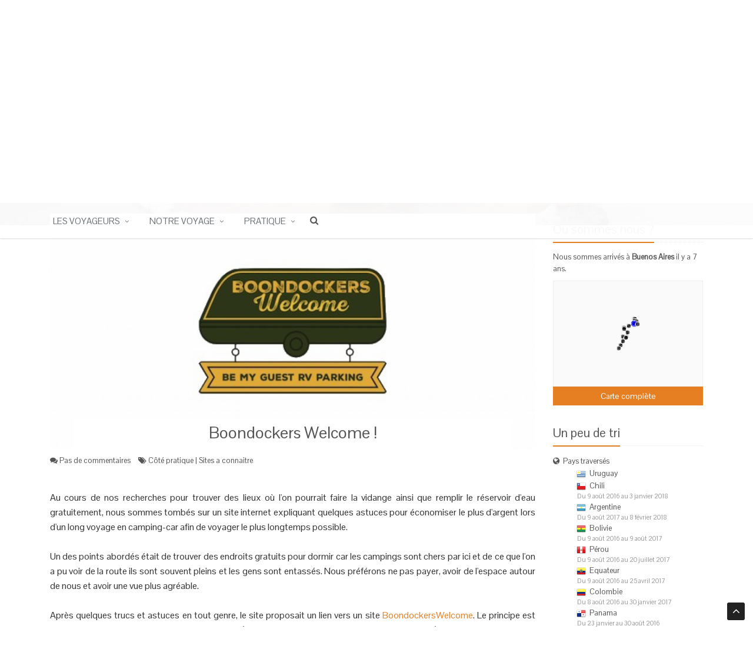

--- FILE ---
content_type: text/html; charset=UTF-8
request_url: http://autourdelorangebleue.com/boondockers-welcome
body_size: 21241
content:
<!DOCTYPE html>
<!--[if IE 8]> <html lang="en" class="ie8"> <![endif]-->  
<!--[if IE 9]> <html lang="en" class="ie9"> <![endif]-->  
<!--[if !IE]><!--> <html lang="en" itemscope itemtype="http://schema.org/Product"> <!--<![endif]-->
<head>
    <script async src="//pagead2.googlesyndication.com/pagead/js/adsbygoogle.js"></script>
    <script>
      (adsbygoogle = window.adsbygoogle || []).push({
        google_ad_client: "ca-pub-9635606251593845",
        enable_page_level_ads: true
      });
    </script>
<title>Boondockers Welcome !</title>

<!-- Meta -->
<meta charset="utf-8">
<meta name="viewport" content="width=device-width, initial-scale=1.0">
<meta name="description" content="Au cours de nos recherches pour trouver des lieux où l\'on pourrait faire la vidange ainsi que remplir le réservoir d\'eau gratuitement, nous sommes tombés sur un site internet expliquant quelques astuces pour économiser le plus d\'argent lors d\'un long voyage en camping-car afin de voyager le plus longtemps possible. Un...">
    <!-- Schema.org markup for Google+ -->
<meta itemprop="name" content="Boondockers Welcome !">
<meta itemprop="description" content="Au cours de nos recherches pour trouver des lieux où l'on pourrait faire la vidange ainsi que remplir le réservoir d'eau gratuitement, nous sommes tombés sur un site internet expliquant quelques astuces pour économiser le plus d'argent lors d'un long voyage en camping-car afin de voyager le plus longtemps possible. Un">
 
<meta itemprop="image" content="http://autourdelorangebleue.com/thumbs/1/5/600_20151003_9659ecb834c271ba19ce0e3b4c6854f3.jpg">

<!-- Twitter Card data -->
<meta name="twitter:card" content="summary">
<meta name="twitter:title" content="Boondockers Welcome !">
<meta name="twitter:description" content="Au cours de nos recherches pour trouver des lieux où l'on pourrait faire la vidange ainsi que remplir le réservoir d'eau gratuitement, nous sommes tombés sur un site internet expliquant quelques as">
 
<meta name="twitter:image" content="http://autourdelorangebleue.com/thumbs/1/5/600_20151003_9659ecb834c271ba19ce0e3b4c6854f3.jpg">

<!-- Open Graph data -->
<meta property="og:title" content="Boondockers Welcome !" />
<meta property="og:type" content="article" />
<meta property="og:url" content="http://autourdelorangebleue.com/boondockers-welcome" />
<meta property="og:description" content="Au cours de nos recherches pour trouver des lieux où l'on pourrait faire la vidange ainsi que remplir le réservoir d'eau gratuitement, nous sommes tombés sur un site internet expliquant quelques astuces pour économiser le plus d'argent lors d'un long voyage en camping-car afin de voyager le plus longtemps possible. Un" />
<meta property="og:site_name" content="Autour de l'Orange Bleue" />
<meta property="og:image" content="http://autourdelorangebleue.com/photos/1/5/20151003_9659ecb834c271ba19ce0e3b4c6854f3.jpg"/>
<meta property="og:image:width" content="1280" /> 
<meta property="og:image:height" content="853" />
 
    
<link rel="canonical" href="http://autourdelorangebleue.com/boondockers-welcome" />



<!-- Favicon -->
<link rel="shortcut icon" href="/favicon.ico">

<!-- RSS feed-->
<link rel="alternate" type="application/rss+xml" href="http://autourdelorangebleue.com/feed" title="Autour de l'Orange Bleue - RSS">

<script src="https://ajax.googleapis.com/ajax/libs/webfont/1.6.16/webfont.js"></script>
<script>
  WebFont.load({
    google: {
      families: ["Pontano Sans","Pontano Sans"]
    }
  });
</script>

<!-- CSS global file for theme blueorange-->
<link rel="stylesheet" href="/design/blueorange/css/generated/blueorange_2_0.css">
<!-- CSS colored file for theme blueorange-->
<link rel="stylesheet" href="/design/blueorange/css/generated/1_blueorange_2_0.css">
<!-- CSS external files for theme blueorange-->
<!--[if lt IE 9]><link rel="stylesheet" href="/assets/plugins/sky-forms-pro/skyforms/css/sky-forms-ie8.css" type="text/css" media="screen"><![endif]-->
<style>.img-logo, .img-title {
    vertical-align: middle;
    display:inline-block;
}
.img-title img {
    width: 100%;
}
@media (min-width: 500px) {
    .img-title img {
      width: 450px;
    }
}
.img-title p {
    margin:0;
    font-weight: bold;
}

.top-img .top-banner .tg-quote, .top-img .top-banner .tg-legend  {
	font-size: 12px;
	line-height: 14px;
	text-align: center;
    width:250px;
    margin-left:auto;
    margin-right:auto;
}
.top-img .top-banner .tg-legend {
	text-align: right;
    font-style: italic;
}</style>


</head>
 
    <body class="header-fixed tg-photolayout-2">
<div class="wrapper">
    <!--=== Banner Img ===-->
<div class="topbar-header">
    <div class="container">
        <div class="topbar">
    <div class="container">
        <ul class="loginbar pull-right">
                                                                <li><a href="https://trotblogger.com/login?redirect=http%3A%2F%2Fautourdelorangebleue.com%2Fboondockers-welcome">Se connecter</a></li> 
                        </ul>
    </div>
</div>    </div>
</div>

<div class="top-img">
    <div class="top-banner">
        <div class="img-title">
<a href="/"><img src="/photos/1/5/20161026_562dfc9e247cb92bf52a37d79c731301.png" data-id="4307" class="img-title"></a>
<div class="tg-quote">"La Terre est bleue, comme une orange."</div>
<div class="tg-legend">Paul Eluard</div>
<h3>Pérégrinations d'une famille en camping car autour du monde.</h3>
</div>
    </div>
</div>
<button type="button" class="navbar-toggle" data-toggle="collapse" data-target=".navbar-responsive-collapse">
    <span class="sr-only">Toggle navigation</span>
    <span class="fa fa-bars"></span>
</button>
<script>
        var header_theme_photos = [
                    'http://autourdelorangebleue.com/photos/1/56/20170726_2c50f4682fae64748391a4ffaa97126f.jpg',
                    'http://autourdelorangebleue.com/photos/1/56/20170726_bbc7e9350689ba452a0a04d4ef1638f2.jpg',
                    'http://autourdelorangebleue.com/photos/1/56/20170726_77184020dc31f8c91b75d1079e23a7f3.jpg',
                    'http://autourdelorangebleue.com/photos/1/56/20170726_c09d02eac8f6c0b2f61772ae865f72b5.jpg',
                    'http://autourdelorangebleue.com/photos/1/54/20170707_f686a9018bd62d4011f42ab7b21ad03c.jpg',
                    'http://autourdelorangebleue.com/photos/1/52/20170517_b021f648c369ff89976378230e69fc24.jpg',
                    'http://autourdelorangebleue.com/photos/1/46/20161219_f6827bc8cf8c90ee3726f5a6fd23638d.jpg',
                    'http://autourdelorangebleue.com/photos/1/45/20161130_b3d4cc74190e205b2597fa64344d1aea.jpg',
                    'http://autourdelorangebleue.com/photos/1/45/20161130_4d4be65f0f2bcdd90a10ede0060d43ca.jpg',
                    'http://autourdelorangebleue.com/photos/1/45/20161130_529c454e3b46a9112fc1a3ff26b4d7b9.jpg',
                    'http://autourdelorangebleue.com/photos/1/40/20160816_437753194cb05fe492f8877225e89fef.jpg',
                    'http://autourdelorangebleue.com/photos/1/38/20160701_6430e961db5a4b97dcb028acb1728c39.jpg',
                    'http://autourdelorangebleue.com/photos/1/36/20160605_180d46ce4cbf415e3dbb6a57fa02d591.jpg',
                    'http://autourdelorangebleue.com/photos/1/35/20160531_55278b8acd5de35c1ab265e0ebb3a62f.jpg',
                    'http://autourdelorangebleue.com/photos/1/35/20160531_3b22bdfb50799857e051976e7092b4d0.jpg',
                    'http://autourdelorangebleue.com/photos/1/32/20160415_ae44cadcfb12a4c615df7a4244c002d7.jpg',
                    'http://autourdelorangebleue.com/photos/1/31/20160324_13dac826186f005b4787ff8d974f6785.jpg',
                    'http://autourdelorangebleue.com/photos/1/30/20160301_ac13ee6c6ef7a5dd095b656991da1483.jpg',
                    'http://autourdelorangebleue.com/photos/1/29/20160102_32c02a2d6162dbcb19d211ee0c3adc24.jpg',
                    'http://autourdelorangebleue.com/photos/1/29/20160118_f529d8874b608ebf7f15be7b01c7e453.jpg',
                    'http://autourdelorangebleue.com/photos/1/29/20160118_c3f53993a7c39ef16dff666c810de48c.jpg',
                    'http://autourdelorangebleue.com/photos/1/29/20160109_b7e10c90210ccef49ca3aea0286748a0.jpg',
                    'http://autourdelorangebleue.com/photos/1/12/20151001_d9db67df8882f741dfc0639fb6fdfbab.JPG',
                    'http://autourdelorangebleue.com/photos/1/7/20150928_a2885908892de96a806d27e116b4b2ba.JPG',
                ];
    </script>    <div class="header main header-sticky">
    <div class="collapse navbar-collapse mega-menu navbar-responsive-collapse">
        <div class="container">
            <ul class="nav navbar-nav">
                    <li class="dropdown ">
                            <a href="javascript:void(0);" class="dropdown-toggle" data-toggle="dropdown">Les voyageurs</a>
                <ul class="dropdown-menu">
                    <li class=" ">
                                                                                                                                    <a href="/qui-sommes-nous">Qui sommes nous ?</a>
                                                                                                            </li>
                    <li class=" ">
                                                                                                                                    <a href="/phileas">Phileas</a>
                                                                                                            </li>
                    <li class=" ">
                                                                         
                                                            <a href="/autour-de-lorange-bleue">Notre périple</a>
                                                                                                            </li>
                    <li class=" ">
                                                                                                                                    <a href="/presse">Presse</a>
                                                                                                            </li>
                    <li class=" ">
                                                                                                                                    <a href="/nous-les-avons-rencontr%c3%a9s">Nous les avons rencontrés</a>
                                                                                                            </li>
        </ul>                    </li>
                    <li class="dropdown ">
                            <a href="javascript:void(0);" class="dropdown-toggle" data-toggle="dropdown">Notre voyage</a>
                <ul class="dropdown-menu">
                    <li class="dropdown-submenu ">
                                                                                                                                    <a href="javascript:void(0);" class="dropdown-toggle" data-toggle="dropdown">Canada</a>
                                <ul class="dropdown-menu">
                                                                            <li><a href="/bilan-am%c3%a9rique-du-nord">Bilan Amérique du Nord</a></li>
                                                                            <li><a href="/passage-de-fronti%c3%a8re-canada-usa">Passage de frontière Canada-USA</a></li>
                                                                            <li><a href="/restaurants-vegan-canada">Restaurants Vegan Canada</a></li>
                                                                            <li><a href="/de-ottawa-aux-chutes-du-niagara">De Ottawa aux chutes du Niagara</a></li>
                                                                            <li><a href="/qu%c3%a9bec-et-montr%c3%a9al">Québec et Montréal</a></li>
                                                                            <li><a href="/le-lac-st-jean-et-route-vers-qu%c3%a9bec">Le Lac St Jean et route vers Québec</a></li>
                                                                            <li><a href="/la-c%c3%b4te-nord-du-saint-laurent-le-saguenay">La côte nord du Saint-Laurent, le Saguenay</a></li>
                                                                            <li><a href="/la-gasp%c3%a9sie-sous-la-pluie">La Gaspésie sous la pluie</a></li>
                                                                            <li><a href="/acadian-coastal-drive%c2%a0-route-de-la-c%c3%b4te-acadienne">Acadian Coastal Drive : Route de la Côte Acadienne</a></li>
                                                                            <li><a href="/la-baie-de-fundy-au-nouveau-brunswick">La baie de Fundy au Nouveau Brunswick</a></li>
                                                                            <li><a href="/l%e2%80%99%c3%aele-du-prince-edouard">L’île du Prince Edouard</a></li>
                                                                                                                <li><a href="/canada"><strong>Tous les articles dans Canada</strong></a></li>
                                                                    </ul>
                                                                                                            </li>
                    <li class="dropdown-submenu ">
                                                                                                                                    <a href="javascript:void(0);" class="dropdown-toggle" data-toggle="dropdown">USA</a>
                                <ul class="dropdown-menu">
                                                                            <li><a href="/restaurants-vegan-usa">Restaurants vegan USA</a></li>
                                                                            <li><a href="/bilan-am%c3%a9rique-du-nord">Bilan Amérique du Nord</a></li>
                                                                            <li><a href="/passage-de-fronti%c3%a8re-usa-mexique">Passage de frontière USA-Mexique</a></li>
                                                                            <li><a href="/la-fin-des-etats-unis">La fin des Etats Unis</a></li>
                                                                            <li><a href="/la-c%c3%b4te-californienne">La côte californienne</a></li>
                                                                            <li><a href="/san-francisco">San Francisco</a></li>
                                                                            <li><a href="/en-route-vers-le-pacifique">En route vers le pacifique</a></li>
                                                                            <li><a href="/dans-le-sud-de-larizona">Dans le sud de l'Arizona</a></li>
                                                                            <li><a href="/nouveau-mexique">Nouveau-Mexique</a></li>
                                                                            <li><a href="/dans-le-nord-de-larizona">Dans le nord de l'Arizona</a></li>
                                                                            <li><a href="/grand-canyon">Grand Canyon</a></li>
                                                                                                                <li><a href="/usa"><strong>Tous les articles dans USA</strong></a></li>
                                                                    </ul>
                                                                                                            </li>
                    <li class="dropdown-submenu ">
                                                                                                                                    <a href="javascript:void(0);" class="dropdown-toggle" data-toggle="dropdown">Mexique</a>
                                <ul class="dropdown-menu">
                                                                            <li><a href="/restaurants-vegan-mexique-et-am%c3%a9rique-centrale">Restaurants vegan Mexique et Amérique Centrale</a></li>
                                                                            <li><a href="/bilan-am%c3%a9rique-centrale">Bilan Amérique Centrale</a></li>
                                                                            <li><a href="/passage-de-fronti%c3%a8re-mexique-b%c3%a9lize">Passage de frontière Mexique-Bélize</a></li>
                                                                            <li><a href="/yucatan">Yucatan</a></li>
                                                                            <li><a href="/le-chiapas">Le Chiapas</a></li>
                                                                            <li><a href="/entre-deux-oc%c3%a9ans">Entre deux océans</a></li>
                                                                            <li><a href="/mexico-city-et-ses-environs">Mexico City et ses environs</a></li>
                                                                            <li><a href="/sur-la-route-de-mexico">Sur la route de Mexico</a></li>
                                                                            <li><a href="/baja-california-sur">Baja California Sur</a></li>
                                                                            <li><a href="/baja-california-norte">Baja California Norte</a></li>
                                                                            <li><a href="/passage-de-fronti%c3%a8re-usa-mexique">Passage de frontière USA-Mexique</a></li>
                                                                                                                <li><a href="/mexique"><strong>Tous les articles dans Mexique</strong></a></li>
                                                                    </ul>
                                                                                                            </li>
                    <li class="dropdown-submenu ">
                                                                                                                                    <a href="javascript:void(0);" class="dropdown-toggle" data-toggle="dropdown">Amérique centrale</a>
                                <ul class="dropdown-menu">
                                                                            <li><a href="/bilan-am%c3%a9rique-centrale">Bilan Amérique Centrale</a></li>
                                                                            <li><a href="/fin-de-lam%c3%a9rique-centrale">Fin de l'amérique centrale</a></li>
                                                                            <li><a href="/passage-de-fronti%c3%a8re-costa-rica-panama">Passage de frontière Costa Rica-Panama</a></li>
                                                                            <li><a href="/costa-rica-avant-les-d%c3%a9boires">Costa Rica, avant les déboires</a></li>
                                                                            <li><a href="/passage-de-fronti%c3%a8re-nicaragua-costa-rica">Passage de frontière Nicaragua-Costa Rica</a></li>
                                                                            <li><a href="/deux-semaines-au-nicaragua">Deux semaines au Nicaragua</a></li>
                                                                            <li><a href="/passage-de-fronti%c3%a8re-honduras-nicaragua">Passage de frontière Honduras-Nicaragua</a></li>
                                                                            <li><a href="/el-salvador-honduras">El Salvador-Honduras</a></li>
                                                                            <li><a href="/passage-de-fronti%c3%a8re-el-salvador-honduras">Passage de frontière El Salvador-Honduras</a></li>
                                                                            <li><a href="/passage-de-fronti%c3%a8re-guatemala-el-salvador">Passage de frontière Guatemala-El Salvador</a></li>
                                                                            <li><a href="/guatemala-seconde-partie">Guatemala, seconde partie</a></li>
                                                                                                                <li><a href="/am%c3%a9rique-centrale"><strong>Tous les articles dans Amérique centrale</strong></a></li>
                                                                    </ul>
                                                                                                            </li>
                    <li class="dropdown-submenu ">
                                                                                                                                    <a href="javascript:void(0);" class="dropdown-toggle" data-toggle="dropdown">Colombie</a>
                                <ul class="dropdown-menu">
                                                                            <li><a href="/bilan-amérique-du-sud">Bilan Amérique du Sud</a></li>
                                                                            <li><a href="/passage-de-fronti%c3%a8re-colombie-equateur">Passage de frontière Colombie-Equateur</a></li>
                                                                            <li><a href="/au-pays-du-caf%c3%a9-et-des-montagnes">Au pays du café et des montagnes</a></li>
                                                                            <li><a href="/medellin-et-ses-environs">Medellin et ses environs</a></li>
                                                                            <li><a href="/sur-la-c%c3%b4te-cara%c3%afbe">Sur la côte Caraïbe</a></li>
                                                                            <li><a href="/dans-les-andes-colombiennes">Dans les Andes colombiennes</a></li>
                                                                            <li><a href="/bogot%c3%a1">Bogotá</a></li>
                                                                            <li><a href="/un-b%c3%a9b%c3%a9-en-voyage-%c3%a0-lautre-bout-du-monde">Un bébé en voyage à l'autre bout du monde</a></li>
                                                                            <li><a href="/passage-de-fronti%c3%a8re-panama-colombie">Passage de frontière Panama-Colombie</a></li>
                                                                                                        </ul>
                                                                                                            </li>
                    <li class="dropdown-submenu ">
                                                                                                                                    <a href="javascript:void(0);" class="dropdown-toggle" data-toggle="dropdown">Equateur</a>
                                <ul class="dropdown-menu">
                                                                            <li><a href="/bilan-amérique-du-sud">Bilan Amérique du Sud</a></li>
                                                                            <li><a href="/restaurants-equateur">Restaurants vegan Equateur-Pérou-Bolivie</a></li>
                                                                            <li><a href="/passage-de-fronti%c3%a8re-equateur-p%c3%a9rou">Passage de frontière Equateur-Pérou</a></li>
                                                                            <li><a href="/equateur-la-c%c3%b4te-et-la-fin-des-andes">Equateur, la côte et la fin des Andes</a></li>
                                                                            <li><a href="/des-andes-%c3%a9quatoriennes-%c3%a0-lamazonie">Des andes équatoriennes à l'amazonie</a></li>
                                                                            <li><a href="/passage-de-fronti%c3%a8re-colombie-equateur">Passage de frontière Colombie-Equateur</a></li>
                                                                                                        </ul>
                                                                                                            </li>
                    <li class="dropdown-submenu ">
                                                                                                                                    <a href="javascript:void(0);" class="dropdown-toggle" data-toggle="dropdown">Pérou</a>
                                <ul class="dropdown-menu">
                                                                            <li><a href="/bilan-amérique-du-sud">Bilan Amérique du Sud</a></li>
                                                                            <li><a href="/restaurants-equateur">Restaurants vegan Equateur-Pérou-Bolivie</a></li>
                                                                            <li><a href="/autour-du-lac-titicaca">Autour du lac Titicaca</a></li>
                                                                            <li><a href="/passage-de-fronti%c3%a8re-p%c3%a9rou-bolivie">Passage de frontière Pérou-Bolivie</a></li>
                                                                            <li><a href="/cusco-et-la-vall%c3%a9e-sacr%c3%a9e-des-incas">Cusco et la vallée sacrée des Incas</a></li>
                                                                            <li><a href="/c%c3%b4te-sud-du-p%c3%a9rou-de-lima-%c3%a0-cusco">Côte Sud du Pérou, de Lima à Cusco</a></li>
                                                                            <li><a href="/au-pays-des-pics-enneig%c3%a9s-lima-et-excursion-en-amazonie">Au pays des pics enneigés, Lima et excursion en Amazonie</a></li>
                                                                            <li><a href="/le-nord-du-p%c3%a9rou">Le nord du Pérou</a></li>
                                                                            <li><a href="/passage-de-fronti%c3%a8re-equateur-p%c3%a9rou">Passage de frontière Equateur-Pérou</a></li>
                                                                                                        </ul>
                                                                                                            </li>
                    <li class="dropdown-submenu ">
                                                                                                                                    <a href="javascript:void(0);" class="dropdown-toggle" data-toggle="dropdown">Bolivie</a>
                                <ul class="dropdown-menu">
                                                                            <li><a href="/bilan-amérique-du-sud">Bilan Amérique du Sud</a></li>
                                                                            <li><a href="/restaurants-equateur">Restaurants vegan Equateur-Pérou-Bolivie</a></li>
                                                                            <li><a href="/altiplano-bolivien">Altiplano bolivien</a></li>
                                                                            <li><a href="/passage-de-fronti%c3%a8re-bolivie-argentine">Passage de frontière Bolivie-Argentine</a></li>
                                                                            <li><a href="/autour-du-lac-titicaca">Autour du lac Titicaca</a></li>
                                                                            <li><a href="/passage-de-fronti%c3%a8re-p%c3%a9rou-bolivie">Passage de frontière Pérou-Bolivie</a></li>
                                                                                                        </ul>
                                                                                                            </li>
                    <li class="dropdown-submenu ">
                                                                                                                                    <a href="javascript:void(0);" class="dropdown-toggle" data-toggle="dropdown">Argentine</a>
                                <ul class="dropdown-menu">
                                                                            <li><a href="/vente-dun-v%c3%a9hicule-fran%c3%a7ais-en-argentine">Vente d'un véhicule français en Argentine</a></li>
                                                                            <li><a href="/buenos-aires-et-fin-du-voyage">Buenos Aires et fin du voyage</a></li>
                                                                            <li><a href="/bilan-amérique-du-sud">Bilan Amérique du Sud</a></li>
                                                                            <li><a href="/passage-de-fronti%c3%a8re-uruguay-argentine">Passage de frontière Uruguay-Argentine</a></li>
                                                                            <li><a href="/passage-de-fronti%c3%a8re-argentine-uruguay">Passage de frontière Argentine-Uruguay</a></li>
                                                                            <li><a href="/c%c3%b4te-atlantique-argentine">Côte Atlantique argentine</a></li>
                                                                            <li><a href="/restaurants-vegan-argentine-chili">Restaurants Vegan Argentine-Chili</a></li>
                                                                            <li><a href="/patagonie%c2%a0-fin-du-chili-et-terre-de-feu">Patagonie : Fin du Chili et Terre de Feu</a></li>
                                                                            <li><a href="/patagonie-carretera-australe-et-parc-des-glaciers">Patagonie : Carretera Australe et Parc des Glaciers</a></li>
                                                                            <li><a href="/passage-de-fronti%c3%a8re-chili-argentine">Passage de frontière Chili-Argentine</a></li>
                                                                            <li><a href="/r%c3%a9gions-des-lacs-chilienne-et-argentine">Régions des lacs chilienne et argentine</a></li>
                                                                                                                <li><a href="/argentine"><strong>Tous les articles dans Argentine</strong></a></li>
                                                                    </ul>
                                                                                                            </li>
                    <li class="dropdown-submenu ">
                                                                                                                                    <a href="javascript:void(0);" class="dropdown-toggle" data-toggle="dropdown">Chili</a>
                                <ul class="dropdown-menu">
                                                                            <li><a href="/bilan-amérique-du-sud">Bilan Amérique du Sud</a></li>
                                                                            <li><a href="/restaurants-vegan-argentine-chili">Restaurants Vegan Argentine-Chili</a></li>
                                                                            <li><a href="/patagonie%c2%a0-fin-du-chili-et-terre-de-feu">Patagonie : Fin du Chili et Terre de Feu</a></li>
                                                                            <li><a href="/patagonie-carretera-australe-et-parc-des-glaciers">Patagonie : Carretera Australe et Parc des Glaciers</a></li>
                                                                            <li><a href="/passage-de-fronti%c3%a8re-chili-argentine">Passage de frontière Chili-Argentine</a></li>
                                                                            <li><a href="/r%c3%a9gions-des-lacs-chilienne-et-argentine">Régions des lacs chilienne et argentine</a></li>
                                                                            <li><a href="/de-san-pedro-%c3%a0-santiago">De San Pedro à Santiago</a></li>
                                                                            <li><a href="/san-pedro-de-atacama">San Pedro de Atacama</a></li>
                                                                            <li><a href="/passage-de-fronti%c3%a8re-argentine-chili">Passage de frontière Argentine-Chili</a></li>
                                                                                                        </ul>
                                                                                                            </li>
        </ul>                    </li>
                    <li class="dropdown ">
                            <a href="javascript:void(0);" class="dropdown-toggle" data-toggle="dropdown">Pratique</a>
                <ul class="dropdown-menu">
                    <li class="dropdown-submenu ">
                                                                                                                                    <a href="javascript:void(0);" class="dropdown-toggle" data-toggle="dropdown">Passage de frontières</a>
                                <ul class="dropdown-menu">
                                                                            <li><a href="/passage-de-fronti%c3%a8re-uruguay-argentine">Passage de frontière Uruguay-Argentine</a></li>
                                                                            <li><a href="/passage-de-fronti%c3%a8re-argentine-uruguay">Passage de frontière Argentine-Uruguay</a></li>
                                                                            <li><a href="/passage-de-fronti%c3%a8re-chili-argentine">Passage de frontière Chili-Argentine</a></li>
                                                                            <li><a href="/passage-de-fronti%c3%a8re-argentine-chili">Passage de frontière Argentine-Chili</a></li>
                                                                            <li><a href="/passage-de-fronti%c3%a8re-bolivie-argentine">Passage de frontière Bolivie-Argentine</a></li>
                                                                            <li><a href="/passage-de-fronti%c3%a8re-p%c3%a9rou-bolivie">Passage de frontière Pérou-Bolivie</a></li>
                                                                            <li><a href="/passage-de-fronti%c3%a8re-equateur-p%c3%a9rou">Passage de frontière Equateur-Pérou</a></li>
                                                                            <li><a href="/passage-de-fronti%c3%a8re-colombie-equateur">Passage de frontière Colombie-Equateur</a></li>
                                                                            <li><a href="/passage-de-fronti%c3%a8re-panama-colombie">Passage de frontière Panama-Colombie</a></li>
                                                                            <li><a href="/passage-de-fronti%c3%a8re-costa-rica-panama">Passage de frontière Costa Rica-Panama</a></li>
                                                                            <li><a href="/passage-de-fronti%c3%a8re-nicaragua-costa-rica">Passage de frontière Nicaragua-Costa Rica</a></li>
                                                                                                                <li><a href="/passage-de-fronti%c3%a8re"><strong>Tous les articles dans Passage de frontières</strong></a></li>
                                                                    </ul>
                                                                                                            </li>
                    <li class="dropdown-submenu ">
                                                                                                                                    <a href="javascript:void(0);" class="dropdown-toggle" data-toggle="dropdown">Sites à connaitre</a>
                                <ul class="dropdown-menu">
                                                                            <li><a href="/trotblogger-2">TrotBlogger</a></li>
                                                                            <li><a href="/sanidumps">Sanidumps</a></li>
                                                                            <li><a href="/ioverlander">iOverlander</a></li>
                                                                            <li><a href="/boondockers-welcome">Boondockers Welcome !</a></li>
                                                                                                        </ul>
                                                                                                            </li>
                    <li class=" ">
                                                                                                                                    <a href="/les-r%c3%a9parations-de-phileas">Réparations de Phileas</a>
                                                                                                            </li>
                    <li class="dropdown-submenu ">
                                                                                                                                    <a href="javascript:void(0);" class="dropdown-toggle" data-toggle="dropdown">Bilans</a>
                                <ul class="dropdown-menu">
                                                                            <li><a href="/bilan-amérique-du-sud">Bilan Amérique du Sud</a></li>
                                                                            <li><a href="/bilan-am%c3%a9rique-centrale">Bilan Amérique Centrale</a></li>
                                                                            <li><a href="/bilan-am%c3%a9rique-du-nord">Bilan Amérique du Nord</a></li>
                                                                                                        </ul>
                                                                                                            </li>
                    <li class="dropdown-submenu ">
                                                                                                                                    <a href="javascript:void(0);" class="dropdown-toggle" data-toggle="dropdown">Démarches</a>
                                <ul class="dropdown-menu">
                                                                            <li><a href="/vente-dun-v%c3%a9hicule-fran%c3%a7ais-en-argentine">Vente d'un véhicule français en Argentine</a></li>
                                                                                                        </ul>
                                                                                                            </li>
        </ul>                    </li>
         
        <li>
            <i class="search fa fa-search search-btn"></i>
            <div class="search-open">
                <div class="input-group animated fadeInDown">
                    <input type="text" class="form-control tg-search-input" placeholder="Rechercher...">
                    <span class="input-group-btn">
                        <button class="btn-u tg-search-button" type="button">Go</button>
                    </span>
                </div>
            </div>    
        </li>
    </ul>        </div>
    </div>
</div>
    <div class="container tg-blog-page" id="main-container">
                <div class="col-md-9">
                                                                         
        <script>
            document.addEventListener("DOMContentLoaded", function(event) {
                addPhotoData([
                                    ]);
            });
        </script>
        <a name="tg-top-page"></a>
     
    <div class="tg-head-post-item" data-cover="http://autourdelorangebleue.com/thumbs/1/5/600_20151003_9659ecb834c271ba19ce0e3b4c6854f3.jpg">
            <div class="tg-head-post-title">
            <h1>Boondockers Welcome !</h1>
        </div>
     
    </div>
        <ul class="list-unstyled list-inline blog-info">
         
                                    <li><i class="fa fa-comments"></i> <a href="#comments">Pas de commentaires</a></li>
                <li>
            <i class="fa fa-tags"></i> 
             
                                <a href="/c%c3%b4t%c3%a9-pratique">Côté pratique</a>
             
                 
                     |
                                <a href="/sites-a-connaitre">Sites a connaitre</a>
                    </li>
                    </ul>
    <div class="tg-post">
        <div>Au cours de nos recherches pour trouver des lieux où l'on pourrait faire la vidange ainsi que remplir le réservoir d'eau gratuitement, nous sommes tombés sur un site internet expliquant quelques astuces pour économiser le plus d'argent lors d'un long voyage en camping-car afin de voyager le plus longtemps possible.</div><div><br></div><div>Un des points abordés était de trouver des endroits gratuits pour dormir car les campings sont chers par ici et de ce que l'on a pu voir de la route ils sont souvent pleins et les gens sont entassés. Nous préférons ne pas payer, avoir de l'espace autour de nous et avoir une vue plus agréable.</div><div><br></div><div>Après quelques trucs et astuces en tout genre, le site proposait un lien vers un site <a href="https://www.boondockerswelcome.com/" target="_blank">BoondockersWelcome</a>. Le principe est assez simple, vous avez un véhicule récréatif (camping-car, van aménagé, caravane ou autre), vous souhaitez dormir gratuitement sans aller sur un parking de Walmart ? Vous trouverez sur ce site une liste de personnes ayant eux aussi un véhicule récréatif et proposant une place chez eux. Vous pouvez vous aussi proposer une place chez vous pour héberger des gens avec leur maison roulante.</div><div><br></div><div>Bien évidemment, on peux accéder à la carte, la liste des gens et leur profil gratuitement mais pour les contacter il faut s'inscrire sur le site et ça, ça n'est pas gratuit. Pour 25 USD (24,99 USD mais bon on ne va pas chipoter) pour un an vous aurez accès à la messagerie. Vous pouvez payer 3 ans pour 60 USD et si vous proposez un hébergement vous pouvez bénéficier d'une réduction.</div><div><br></div><div>Certaines personnes proposent une place d'autres plusieurs, certains ne proposent que la nuit d'autres proposent des services en plus selon leur bon vouloir, l'eau, le dump, le wifi etc...</div><div><br></div><div>Les avantages :</div><ul><li>Pouvoir rencontrer des gens</li><li>Savoir qu'on ne va pas tourner pendant 1h avant de trouver un endroit pour dormir</li><li>Ne pas se faire réveiller le matin</li><li>Bénéficier de services dans certains cas gratuitement</li><li>Découvrir de nouveaux endroits pas toujours prévus dans le programme</li></ul><div>Les inconvénients :</div><ul><li>Devoir planifier pour prévenir les gens quelques jours à l'avance (on aime bien faire au jour le jour, selon l'humeur, la météo etc...)</li><li>Devoir trouver internet pour connaître la réponse des gens, leur adresse<br><br></li></ul><div>Globalement, a part les deux inconvénients cités qui sont assez mineurs, nous sommes très contents d'avoir essayer le boondocking et sommes prêts à recommencer dès que possible. Nous avons dormi au total chez dixboondockers et pour 25 USD, nous avons pu dormir gratuitement 15 nuits, faire l'eau à chaque fois, faire la vidange 6 fois, faire la lessive 1 fois et reçu de la nourriture ainsi que des conseils à chaque fois et bénéficier de leur connexion internet la plupart du temps. Mais surtout, nous avons rencontré 10 couples de personnes merveilleuses que nous sommes ravis d'avoir rencontrés. Si vous faites un voyage au long cours, je vous conseille d'essayer ce principe, c'est vraiment bien surtout dans les endroits très touristiques qui ne proposent que peu d'endroits gratuits où l'on peut passer la nuit. Par contre, veillez à faire preuve de respect envers les gens qui vous accueillent, cela va de soi !!!</div>            <div class="margin-bottom-20">
            <script async src="//pagead2.googlesyndication.com/pagead/js/adsbygoogle.js"></script>
            <!-- Simple Responsive -->
            <ins class="adsbygoogle"
                 style="display:block"
                 data-ad-client="ca-pub-9635606251593845"
                 data-ad-slot="7106945702"
                 data-ad-format="auto"></ins>
            <script>
                (adsbygoogle = window.adsbygoogle || []).push({});
            </script>
        </div>
                            
        <div class="tg-post-info pull-right">
            <i class="fa fa-paper-plane"></i>
                            Publié le 28 septembre 2015 par Autour de l'Orange Bleue                        <img class="media-object" src="//www.gravatar.com/avatar/3b4c458609f57a4b196e0eb73da99a85?d=identicon&s=50" alt="">
        </div>
        <div class="clearfix"></div>
        
        <div id='cxTAZpAX'></div>
    <script>
        document.addEventListener('DOMContentLoaded', function() {
            var opt = {
                "social_list_networks": "facebook google-plus twitter",
                "social_button_alignment": 1,
                "social_button_size": 1,
                "social_add_space": true,
                "social_rounded": true,
                "social_button_label": 1,
                "url": "http://autourdelorangebleue.com/boondockers-welcome",
                "img": "http://autourdelorangebleue.com/photos/1/5/20151003_9659ecb834c271ba19ce0e3b4c6854f3.jpg",
                "title": "Boondockers Welcome !",
                "desc": "Au cours de nos recherches pour trouver des lieux où l\'on pourrait faire la vidange ainsi que remplir le réservoir d\'eau gratuitement, nous sommes tombés sur un site internet expliquant quelques astuces pour économiser le plus d\'argent lors d\'un long voyage en camping-car afin de voyager le plus longtemps possible. Un",
            };
            trotutil.loadSocialBar($("#cxTAZpAX"), opt);
        });
    </script>
        
                
                    <div class="row tg-previous-next">
                            <div class="tg-link-post-item col-md-6" data-cover="http://autourdelorangebleue.com/thumbs/1/1/600_20150716_631ecac39e9742be6955880f7eddee77.JPG">
                    <div class="tg-link-post-title">
                        <h3><strong>Article précédent : </strong><a href="/notre-premi%c3%a8re-semaine-au-canada">Notre première semaine au Canada</a></h3>
                    </div>
                </div>
                                        <div class="tg-link-post-item col-md-6" data-cover="http://autourdelorangebleue.com/thumbs/1/10/600_20150928_ea8605125bf67eb1308f145687ecbc1f.JPG">
                    <div class="tg-link-post-title">
                        <h3><strong>Article suivant : </strong><a href="/portsmouth-et-boston">Portsmouth et Boston</a></h3>
                    </div>
                </div>
                        </div>
                <a name="comments"></a>
<div class="tg-comments">
    <h2><i class="fa fa-comments"></i> Commentaires</h2>
        <p>Pour écrire un commentaire, vous devez vous connecter : </p>
    <div class="row">
        <div class="col-md-8 col-md-offset-2">
            <a class="btn btn-success col-xs-12 col-md-4" href="https://trotblogger.com/login?redirect=http%3A%2F%2Fautourdelorangebleue.com%2Fboondockers-welcome%23comments" role="button"><i class="fa fa-globe"></i> Votre compte</a>
            <a class="btn btn-danger col-xs-6 col-md-4" href="https://trotblogger.com/social/google?redirect=http%3A%2F%2Fautourdelorangebleue.com%2Fboondockers-welcome%23comments" role="button"><i class="fa fa-google"></i> Google</a>
            <a class="btn btn-primary col-xs-6 col-md-4" href="https://trotblogger.com/social/facebook?redirect=http%3A%2F%2Fautourdelorangebleue.com%2Fboondockers-welcome%23comments" role="button"><i class="fa fa-facebook"></i> Facebook</a>
        </div>
    </div>
        
     
        <p>Pas encore de commentaire.</p>
    </div>
    </div>
    
        </div>
                    <div class="col-md-3">
                <div class="magazine-sb-social margin-bottom-30">
                    <div class="headline headline-md"><h2>Où sommes nous ?</h2></div>
                        <div class="tg-places-widget-latest-next">
    <p>
            Nous sommes arrivés à <strong>Buenos Aires</strong> il y a 7 ans.
            </p>
    <div class="tg-map tg-noplaces" data-trip-id="3" data-zoom="1315" data-latest="true" style="width:100%;height:180px;"></div>
    <a class="btn btn-u col-xs-12" href="/autour-de-lorange-bleue">Carte complète</a>
</div>        <div class="clearfix"></div>
    </div>
        <div class="magazine-sb-social margin-bottom-30">
                    <div class="headline headline-md"><h2>Un peu de tri</h2></div>
                        <ul class="tg-categories">
                        <li>
                <div class="tg-category-desc">
                    <div class="tg-category-title">
                                                     
                                <span class="fa fa-globe"></span>
                                                                            &nbsp;<a href="/pays-travers%c3%a9s">Pays traversés</a>
                    </div>
                                    </div>
                <ul class="">
                        <li>
                <div class="tg-category-desc">
                    <div class="tg-category-title">
                                                    <i class="flag flag-uy">&nbsp;</i>
                                                &nbsp;<a href="/uruguay">Uruguay</a>
                    </div>
                                    </div>
                <ul class="">
    </ul>            </li>
                                <li>
                <div class="tg-category-desc">
                    <div class="tg-category-title">
                                                    <i class="flag flag-cl">&nbsp;</i>
                                                &nbsp;<a href="/chili">Chili</a>
                    </div>
                                            <div class="tg-category-subtitle">
                            Du 9 août 2016 au 3 janvier 2018
                            <!--&nbsp;;&nbsp;<strong>Kilometers : </strong>7085.00-->
                        </div>
                                    </div>
                <ul class="">
    </ul>            </li>
                                <li>
                <div class="tg-category-desc">
                    <div class="tg-category-title">
                                                    <i class="flag flag-ar">&nbsp;</i>
                                                &nbsp;<a href="/argentine">Argentine</a>
                    </div>
                                            <div class="tg-category-subtitle">
                            Du 9 août 2017 au 8 février 2018
                            <!--&nbsp;;&nbsp;<strong>Kilometers : </strong>12892.00-->
                        </div>
                                    </div>
                <ul class="">
    </ul>            </li>
                                <li>
                <div class="tg-category-desc">
                    <div class="tg-category-title">
                                                    <i class="flag flag-bo">&nbsp;</i>
                                                &nbsp;<a href="/bolivie">Bolivie</a>
                    </div>
                                            <div class="tg-category-subtitle">
                            Du 9 août 2016 au 9 août 2017
                            <!--&nbsp;;&nbsp;<strong>Kilometers : </strong>2106.00-->
                        </div>
                                    </div>
                <ul class="">
    </ul>            </li>
                                <li>
                <div class="tg-category-desc">
                    <div class="tg-category-title">
                                                    <i class="flag flag-pe">&nbsp;</i>
                                                &nbsp;<a href="/p%c3%a9rou">Pérou</a>
                    </div>
                                            <div class="tg-category-subtitle">
                            Du 9 août 2016 au 20 juillet 2017
                            <!--&nbsp;;&nbsp;<strong>Kilometers : </strong>5666.00-->
                        </div>
                                    </div>
                <ul class="">
    </ul>            </li>
                                <li>
                <div class="tg-category-desc">
                    <div class="tg-category-title">
                                                    <i class="flag flag-ec">&nbsp;</i>
                                                &nbsp;<a href="/equateur">Equateur</a>
                    </div>
                                            <div class="tg-category-subtitle">
                            Du 9 août 2016 au 25 avril 2017
                            <!--&nbsp;;&nbsp;<strong>Kilometers : </strong>5320.00-->
                        </div>
                                    </div>
                <ul class="">
    </ul>            </li>
                                <li>
                <div class="tg-category-desc">
                    <div class="tg-category-title">
                                                    <i class="flag flag-co">&nbsp;</i>
                                                &nbsp;<a href="/colombie">Colombie</a>
                    </div>
                                            <div class="tg-category-subtitle">
                            Du 8 août 2016 au 30 janvier 2017
                            <!--&nbsp;;&nbsp;<strong>Kilometers : </strong>6957.00-->
                        </div>
                                    </div>
                <ul class="">
    </ul>            </li>
                                <li>
                <div class="tg-category-desc">
                    <div class="tg-category-title">
                                                    <i class="flag flag-pa">&nbsp;</i>
                                                &nbsp;<a href="/panama">Panama</a>
                    </div>
                                            <div class="tg-category-subtitle">
                            Du 23 janvier au 30 août 2016
                            <!--&nbsp;;&nbsp;<strong>Kilometers : </strong>657.00-->
                        </div>
                                    </div>
                <ul class="">
    </ul>            </li>
                                <li>
                <div class="tg-category-desc">
                    <div class="tg-category-title">
                                                    <i class="flag flag-cr">&nbsp;</i>
                                                &nbsp;<a href="/costa-rica">Costa-Rica</a>
                    </div>
                                            <div class="tg-category-subtitle">
                            Du 23 janvier au 8 août 2016
                            <!--&nbsp;;&nbsp;<strong>Kilometers : </strong>0.00-->
                        </div>
                                    </div>
                <ul class="">
    </ul>            </li>
                                <li>
                <div class="tg-category-desc">
                    <div class="tg-category-title">
                                                    <i class="flag flag-ni">&nbsp;</i>
                                                &nbsp;<a href="/nicaragua">Nicaragua</a>
                    </div>
                                            <div class="tg-category-subtitle">
                            Du 23 janvier au 8 août 2016
                            <!--&nbsp;;&nbsp;<strong>Kilometers : </strong>748.00-->
                        </div>
                                    </div>
                <ul class="">
    </ul>            </li>
                                <li>
                <div class="tg-category-desc">
                    <div class="tg-category-title">
                                                    <i class="flag flag-hn">&nbsp;</i>
                                                &nbsp;<a href="/honduras">Honduras</a>
                    </div>
                                            <div class="tg-category-subtitle">
                            Du 23 janvier au 8 août 2016
                            <!--&nbsp;;&nbsp;<strong>Kilometers : </strong>791.00-->
                        </div>
                                    </div>
                <ul class="">
    </ul>            </li>
                                <li>
                <div class="tg-category-desc">
                    <div class="tg-category-title">
                                                    <i class="flag flag-sv">&nbsp;</i>
                                                &nbsp;<a href="/el-salvador">El Salvador</a>
                    </div>
                                            <div class="tg-category-subtitle">
                            Du 23 janvier au 8 août 2016
                            <!--&nbsp;;&nbsp;<strong>Kilometers : </strong>462.00-->
                        </div>
                                    </div>
                <ul class="">
    </ul>            </li>
                                <li>
                <div class="tg-category-desc">
                    <div class="tg-category-title">
                                                    <i class="flag flag-gt">&nbsp;</i>
                                                &nbsp;<a href="/guatemala">Guatemala</a>
                    </div>
                                            <div class="tg-category-subtitle">
                            Du 23 janvier au 8 août 2016
                            <!--&nbsp;;&nbsp;<strong>Kilometers : </strong>1738.00-->
                        </div>
                                    </div>
                <ul class="">
    </ul>            </li>
                                <li>
                <div class="tg-category-desc">
                    <div class="tg-category-title">
                                                    <i class="flag flag-bz">&nbsp;</i>
                                                &nbsp;<a href="/belize">Belize</a>
                    </div>
                                            <div class="tg-category-subtitle">
                            Du 23 janvier au 8 août 2016
                            <!--&nbsp;;&nbsp;<strong>Kilometers : </strong>712.00-->
                        </div>
                                    </div>
                <ul class="">
    </ul>            </li>
                                <li>
                <div class="tg-category-desc">
                    <div class="tg-category-title">
                                                    <i class="flag flag-mx">&nbsp;</i>
                                                &nbsp;<a href="/mexique">Mexique</a>
                    </div>
                                            <div class="tg-category-subtitle">
                            Du 23 janvier au 8 août 2016
                            <!--&nbsp;;&nbsp;<strong>Kilometers : </strong>8238.00-->
                        </div>
                                    </div>
                <ul class="">
    </ul>            </li>
                                <li>
                <div class="tg-category-desc">
                    <div class="tg-category-title">
                                                    <i class="flag flag-us">&nbsp;</i>
                                                &nbsp;<a href="/usa">USA</a>
                    </div>
                                            <div class="tg-category-subtitle">
                            Du 18 juin 2015 au 22 janvier 2016
                            <!--&nbsp;;&nbsp;<strong>Kilometers : </strong>27346.00-->
                        </div>
                                    </div>
                <ul class="">
                                                                </ul>            </li>
                                            <li>
                <div class="tg-category-desc">
                    <div class="tg-category-title">
                                                    <i class="flag flag-ca">&nbsp;</i>
                                                &nbsp;<a href="/canada">Canada</a>
                    </div>
                                            <div class="tg-category-subtitle">
                            Du 17 juin au 12 août 2015
                            <!--&nbsp;;&nbsp;<strong>Kilometers : </strong>7016.00-->
                        </div>
                                    </div>
                <ul class="">
                                        </ul>            </li>
            </ul>            </li>
                                <li>
                <div class="tg-category-desc">
                    <div class="tg-category-title">
                                                                                    <span class="fa fa-tag"></span>
                                                                            &nbsp;<a href="/fils-rouges">Fils rouges</a>
                    </div>
                                    </div>
                <ul class="">
                        <li>
                <div class="tg-category-desc">
                    <div class="tg-category-title">
                                                     
                                <span class="fa fa-cutlery"></span>
                                                                            &nbsp;<a href="/restaurants">Restaurants</a>
                    </div>
                                    </div>
                <ul class="">
    </ul>            </li>
            </ul>            </li>
                                <li>
                <div class="tg-category-desc">
                    <div class="tg-category-title">
                                                     
                                <span class="fa fa-gears"></span>
                                                                            &nbsp;<a href="/c%c3%b4t%c3%a9-pratique">Côté pratique</a>
                    </div>
                                    </div>
                <ul class="">
                        <li>
                <div class="tg-category-desc">
                    <div class="tg-category-title">
                                                     
                                <span class="fa fa-road"></span>
                                                                            &nbsp;<a href="/passage-de-fronti%c3%a8re">Passage de frontière</a>
                    </div>
                                    </div>
                <ul class="">
    </ul>            </li>
                                <li>
                <div class="tg-category-desc">
                    <div class="tg-category-title">
                                                     
                                <span class="fa fa-heart"></span>
                                                                            &nbsp;<a href="/sites-a-connaitre">Sites a connaitre</a>
                    </div>
                                    </div>
                <ul class="">
    </ul>            </li>
                                <li>
                <div class="tg-category-desc">
                    <div class="tg-category-title">
                                                     
                                <span class="fa fa-area-chart"></span>
                                                                            &nbsp;<a href="/bilans">Bilans</a>
                    </div>
                                    </div>
                <ul class="">
    </ul>            </li>
                                <li>
                <div class="tg-category-desc">
                    <div class="tg-category-title">
                                                     
                                <span class="fa fa-clipboard"></span>
                                                                            &nbsp;<a href="/d%c3%a9marches">Démarches</a>
                    </div>
                                    </div>
                <ul class="">
    </ul>            </li>
            </ul>            </li>
            </ul>        <div class="clearfix"></div>
    </div>
        <div class="magazine-sb-social margin-bottom-30">
                        <a href="https://trotblogger.com">
  <img src="https://trotblogger.com/app/img/trotblogger-all.png" class="img-responsive" style="margin-left:auto;margin-right:auto;" />
</a>
Vous aimez Autour de l'Orange Bleue et vous voudriez créer un site similaire, 
<strong>créez votre site de voyage gratuitement avec <a href="https://trotblogger.com">TrotBlogger</a> ! 
</strong>, une plateforme de blog spécialement créée pour les voyageurs.        <div class="clearfix"></div>
    </div>
        <div class="magazine-sb-social margin-bottom-30">
                    <div class="headline headline-md"><h2>Nos dernières aventures</h2></div>
                        <div id="widget-1-4">
            <div class="tg-shortlist-posts-nocover">
            <a href="/vente-dun-v%c3%a9hicule-fran%c3%a7ais-en-argentine">Vente d'un véhicule français en Argentine</a>
        </div>
                <div class="tg-shortlist-posts-nocover">
            <a href="/buenos-aires-et-fin-du-voyage">Buenos Aires et fin du voyage</a>
        </div>
                <div class="tg-shortlist-posts-nocover">
            <a href="/passage-de-fronti%c3%a8re-uruguay-argentine">Passage de frontière Uruguay-Argentine</a>
        </div>
                <div class="tg-shortlist-posts-nocover">
            <a href="/passage-de-fronti%c3%a8re-argentine-uruguay">Passage de frontière Argentine-Uruguay</a>
        </div>
                <div class="tg-shortlist-posts-nocover">
            <a href="/changements-au-bout-du-monde">Changements au bout du monde</a>
        </div>
                <div class="tg-shortlist-posts-nocover">
            <a href="/c%c3%b4te-atlantique-argentine">Côte Atlantique argentine</a>
        </div>
                <div class="tg-shortlist-posts-nocover">
            <a href="/restaurants-vegan-argentine-chili">Restaurants Vegan Argentine-Chili</a>
        </div>
                <div class="tg-shortlist-posts-nocover">
            <a href="/restaurants-equateur">Restaurants vegan Equateur-Pérou-Bolivie</a>
        </div>
                <div class="tg-shortlist-posts-nocover">
            <a href="/patagonie%c2%a0-fin-du-chili-et-terre-de-feu">Patagonie : Fin du Chili et Terre de Feu</a>
        </div>
                <div class="tg-shortlist-posts-nocover">
            <a href="/patagonie-carretera-australe-et-parc-des-glaciers">Patagonie : Carretera Australe et Parc des Glaciers</a>
        </div>
    </div>
<style>
    .tg-shortlist-posts {
        width: 100%;
        height: 100px;
        text-align:center;
        position:relative;
    }
    .tg-shortlist-posts h3 {
        font-size:10pt;
        background: white;
        opacity:0.7;
        width:100%;
        position: absolute;
        top: 50%;
        transform: translateY(-50%);
        text-transform: uppercase;
        margin: 0;
    }
    .dark .tg-shortlist-posts h3 {
        background: #252525;
    }
    #widget-1-4 a.tg-image-link {
        text-decoration:none;
    }
    #widget-1-4 a.tg-image-link:hover {
        text-decoration:none;
    }
</style>
<script>
    document.addEventListener("DOMContentLoaded", function(event) {
        $("#widget-1-4 .tg-shortlist-posts").each(function(index, back) {
            if ($(back).data("cover") && $(back).data("cover") != "") {
                $(back).backstretch($(back).data("cover"));
            }
        });
    });
</script>        <div class="clearfix"></div>
    </div>
            <div class="magazine-sb-social margin-bottom-30">
            <script async src="//pagead2.googlesyndication.com/pagead/js/adsbygoogle.js"></script>
        <!-- Sidebar Responsive -->
        <ins class="adsbygoogle"
             style="display:block"
             data-ad-client="ca-pub-9635606251593845"
             data-ad-slot="9671375777"
             data-ad-format="auto"></ins>
        <script>
            (adsbygoogle = window.adsbygoogle || []).push({});
        </script>
            </div>
                <div class="magazine-sb-social margin-bottom-30">
                    <div class="headline headline-md"><h2>Suivez nous</h2></div>
                        <div id="fb-root"></div>
<script>(function(d, s, id) {
  var js, fjs = d.getElementsByTagName(s)[0];
  if (d.getElementById(id)) return;
  js = d.createElement(s); js.id = id;
  js.src = "//connect.facebook.net/en_US/sdk.js#xfbml=1&version=v2.3";
  fjs.parentNode.insertBefore(js, fjs);
}(document, 'script', 'facebook-jssdk'));</script>

<div class="fb-page" data-href="https://www.facebook.com/AutourOrangeBleue" data-width="255" data-hide-cover="false" data-show-facepile="true" data-show-posts="false"><div class="fb-xfbml-parse-ignore"><blockquote cite="https://www.facebook.com/AutourOrangeBleue"><a href="https://www.facebook.com/AutourOrangeBleue">Autour de l'Orange Bleue</a></blockquote></div></div>        <div class="clearfix"></div>
    </div>
        <div class="magazine-sb-social margin-bottom-30">
                    <div class="headline headline-md"><h2>Photos au hasard</h2></div>
                        <div class="tg-widget-photos-container" id="widget-1-6"></div>
    <script>
document.addEventListener("DOMContentLoaded", function(event) {
    var widget_photos_list = [
         
             
             {"id":7491,"site_id":1,"album_id":79,"link":"http:\/\/autourdelorangebleue.com\/photos\/1\/79\/FHJTd_7491.jpg","link_thumb_small":"http:\/\/autourdelorangebleue.com\/thumbs\/1\/79\/s_FHJTd_7491.jpg","link_thumb_big":"http:\/\/autourdelorangebleue.com\/thumbs\/1\/79\/b_FHJTd_7491.jpg","title":"C\u00f4te du d\u00e9sert fleuri","taken_date":"2017-10-23","sizex":1920,"sizey":1280,"place_id":1120,"created_at":"2017-11-15 21:50:04","updated_at":"2017-11-15 22:01:07","original_name":"IMG_5459.jpg","size":959413},
             
             {"id":1100,"site_id":1,"album_id":17,"link":"http:\/\/autourdelorangebleue.com\/photos\/1\/17\/20151020_a77848067b23fc75cdc83686037f70d7.JPG","link_thumb_small":"http:\/\/autourdelorangebleue.com\/thumbs\/1\/17\/200_20151020_a77848067b23fc75cdc83686037f70d7.JPG","link_thumb_big":"http:\/\/autourdelorangebleue.com\/thumbs\/1\/17\/600_20151020_a77848067b23fc75cdc83686037f70d7.JPG","title":"Affiche pour Graceland devant le Sun Studio","taken_date":"2015-10-03","sizex":1280,"sizey":960,"place_id":450,"created_at":"2015-10-20 05:17:07","updated_at":"2015-10-20 06:17:58","original_name":null,"size":0},
             
             {"id":1311,"site_id":1,"album_id":19,"link":"http:\/\/autourdelorangebleue.com\/photos\/1\/19\/20151031_b249a7e97327179226059a43773031c6.JPG","link_thumb_small":"http:\/\/autourdelorangebleue.com\/thumbs\/1\/19\/200_20151031_b249a7e97327179226059a43773031c6.JPG","link_thumb_big":"http:\/\/autourdelorangebleue.com\/thumbs\/1\/19\/600_20151031_b249a7e97327179226059a43773031c6.JPG","title":"Ibis dans le bayou","taken_date":"2015-10-10","sizex":1280,"sizey":960,"place_id":464,"created_at":"2015-10-31 04:57:03","updated_at":"2015-10-31 06:15:15","original_name":null,"size":0},
             
             {"id":6071,"site_id":1,"album_id":53,"link":"http:\/\/autourdelorangebleue.com\/photos\/1\/53\/20170622_6e2640042c01312a676f60d933d33be6.jpg","link_thumb_small":"http:\/\/autourdelorangebleue.com\/thumbs\/1\/53\/200_20170622_6e2640042c01312a676f60d933d33be6.jpg","link_thumb_big":"http:\/\/autourdelorangebleue.com\/thumbs\/1\/53\/600_20170622_6e2640042c01312a676f60d933d33be6.jpg","title":"Batisse coloniale sur le malecon d'Iquitos","taken_date":"2017-06-05","sizex":1067,"sizey":1600,"place_id":968,"created_at":"2017-06-22 18:52:12","updated_at":"2017-06-23 22:14:24","original_name":"IMG_3211.jpg","size":0},
             
             {"id":8258,"site_id":1,"album_id":88,"link":"http:\/\/autourdelorangebleue.com\/photos\/1\/88\/y7OYd_8258.jpg","link_thumb_small":"http:\/\/autourdelorangebleue.com\/thumbs\/1\/88\/s_y7OYd_8258.jpg","link_thumb_big":"http:\/\/autourdelorangebleue.com\/thumbs\/1\/88\/b_y7OYd_8258.jpg","title":"Oiseau \u00e0 Bahia Blanca","taken_date":"2018-02-23","sizex":1920,"sizey":1280,"place_id":1257,"created_at":"2018-02-24 01:34:22","updated_at":"2018-02-24 11:31:08","original_name":"IMG_2714.jpg","size":452315},
             
             {"id":8221,"site_id":1,"album_id":88,"link":"http:\/\/autourdelorangebleue.com\/photos\/1\/88\/3q5NF_8221.jpg","link_thumb_small":"http:\/\/autourdelorangebleue.com\/thumbs\/1\/88\/s_3q5NF_8221.jpg","link_thumb_big":"http:\/\/autourdelorangebleue.com\/thumbs\/1\/88\/b_3q5NF_8221.jpg","title":"Plage \u00e0 Caleta Olivia avec lions de mer","taken_date":"2018-01-15","sizex":1920,"sizey":1280,"place_id":1244,"created_at":"2018-02-24 01:21:21","updated_at":"2018-02-24 11:19:18","original_name":"IMG_2193.jpg","size":1106704},
             
             {"id":4075,"site_id":1,"album_id":38,"link":"http:\/\/autourdelorangebleue.com\/photos\/1\/38\/20160701_ea17f6c387d58fa7ece9f29123d65fe1.jpg","link_thumb_small":"http:\/\/autourdelorangebleue.com\/thumbs\/1\/38\/200_20160701_ea17f6c387d58fa7ece9f29123d65fe1.jpg","link_thumb_big":"http:\/\/autourdelorangebleue.com\/thumbs\/1\/38\/600_20160701_ea17f6c387d58fa7ece9f29123d65fe1.jpg","title":"Cote du lago Managua vue du Malecon de Managua","taken_date":"2016-06-26","sizex":1280,"sizey":854,"place_id":779,"created_at":"2016-07-01 00:15:10","updated_at":"2016-07-01 03:53:40","original_name":null,"size":0},
             
             {"id":6480,"site_id":1,"album_id":56,"link":"http:\/\/autourdelorangebleue.com\/photos\/1\/56\/20170726_95ec9c0fdfb9aab5bfaf0ce8fd88d6a4.jpg","link_thumb_small":"http:\/\/autourdelorangebleue.com\/thumbs\/1\/56\/200_20170726_95ec9c0fdfb9aab5bfaf0ce8fd88d6a4.jpg","link_thumb_big":"http:\/\/autourdelorangebleue.com\/thumbs\/1\/56\/600_20170726_95ec9c0fdfb9aab5bfaf0ce8fd88d6a4.jpg","title":"Ruines de Pisac","taken_date":"2017-06-30","sizex":1600,"sizey":1067,"place_id":997,"created_at":"2017-07-26 21:40:25","updated_at":"2017-07-26 21:43:38","original_name":"IMG_7205.jpg","size":0},
             
             {"id":2012,"site_id":1,"album_id":25,"link":"http:\/\/autourdelorangebleue.com\/photos\/1\/25\/20151125_0fdc1facb35e2da12dc4cec6b3fed64a.jpg","link_thumb_small":"http:\/\/autourdelorangebleue.com\/thumbs\/1\/25\/200_20151125_0fdc1facb35e2da12dc4cec6b3fed64a.jpg","link_thumb_big":"http:\/\/autourdelorangebleue.com\/thumbs\/1\/25\/600_20151125_0fdc1facb35e2da12dc4cec6b3fed64a.jpg","title":"Skyline Arch","taken_date":"2015-11-13","sizex":1280,"sizey":960,"place_id":546,"created_at":"2015-11-25 20:57:38","updated_at":"2015-11-25 21:51:40","original_name":null,"size":0},
             
             {"id":950,"site_id":1,"album_id":14,"link":"http:\/\/autourdelorangebleue.com\/photos\/1\/14\/20151013_cbdc66f88906ec24dc52a39ee986793c.JPG","link_thumb_small":"http:\/\/autourdelorangebleue.com\/thumbs\/1\/14\/200_20151013_cbdc66f88906ec24dc52a39ee986793c.JPG","link_thumb_big":"http:\/\/autourdelorangebleue.com\/thumbs\/1\/14\/600_20151013_cbdc66f88906ec24dc52a39ee986793c.JPG","title":"National Mall et Capitole","taken_date":"2015-09-22","sizex":1280,"sizey":960,"place_id":431,"created_at":"2015-10-13 20:44:09","updated_at":"2015-10-14 17:27:51","original_name":null,"size":0},
             
             {"id":5924,"site_id":1,"album_id":53,"link":"http:\/\/autourdelorangebleue.com\/photos\/1\/53\/20170621_758c4ad456cbd6e732e3b9fe5dbbf3d2.jpg","link_thumb_small":"http:\/\/autourdelorangebleue.com\/thumbs\/1\/53\/200_20170621_758c4ad456cbd6e732e3b9fe5dbbf3d2.jpg","link_thumb_big":"http:\/\/autourdelorangebleue.com\/thumbs\/1\/53\/600_20170621_758c4ad456cbd6e732e3b9fe5dbbf3d2.jpg","title":"Vue sur la cordill\u00e8re noire","taken_date":"2017-05-20","sizex":1600,"sizey":1067,"place_id":960,"created_at":"2017-06-21 13:03:52","updated_at":"2017-06-23 22:41:30","original_name":"IMG_1537.jpg","size":0},
             
             {"id":2601,"site_id":1,"album_id":29,"link":"http:\/\/autourdelorangebleue.com\/photos\/1\/29\/20160102_c3a44e41ebb8c9d58b29fe22e09cd074.jpg","link_thumb_small":"http:\/\/autourdelorangebleue.com\/thumbs\/1\/29\/200_20160102_c3a44e41ebb8c9d58b29fe22e09cd074.jpg","link_thumb_big":"http:\/\/autourdelorangebleue.com\/thumbs\/1\/29\/600_20160102_c3a44e41ebb8c9d58b29fe22e09cd074.jpg","title":"Badwater","taken_date":"2016-01-25","sizex":1280,"sizey":854,"place_id":599,"created_at":"2016-01-02 22:35:40","updated_at":"2016-01-03 04:46:43","original_name":null,"size":0},
             
             {"id":4812,"site_id":1,"album_id":48,"link":"http:\/\/autourdelorangebleue.com\/photos\/1\/48\/20170131_858394254bff663c2d93a4f008fa3c2b.jpg","link_thumb_small":"http:\/\/autourdelorangebleue.com\/thumbs\/1\/48\/200_20170131_858394254bff663c2d93a4f008fa3c2b.jpg","link_thumb_big":"http:\/\/autourdelorangebleue.com\/thumbs\/1\/48\/600_20170131_858394254bff663c2d93a4f008fa3c2b.jpg","title":"Bivouac non loin du parque Los Nevados","taken_date":"2017-01-08","sizex":1600,"sizey":1067,"place_id":848,"created_at":"2017-01-31 21:26:26","updated_at":"2017-02-01 11:09:27","original_name":"IMG_1099.jpg","size":0},
             
             {"id":91,"site_id":1,"album_id":1,"link":"http:\/\/autourdelorangebleue.com\/photos\/1\/1\/20150725_dd34f2a612f4453f70d8cb22e896fbb6.JPG","link_thumb_small":"http:\/\/autourdelorangebleue.com\/thumbs\/1\/1\/200_20150725_dd34f2a612f4453f70d8cb22e896fbb6.JPG","link_thumb_big":"http:\/\/autourdelorangebleue.com\/thumbs\/1\/1\/600_20150725_dd34f2a612f4453f70d8cb22e896fbb6.JPG","title":"Ile du Cape Breton - Cabot Trail","taken_date":"2015-06-30","sizex":1280,"sizey":960,"place_id":null,"created_at":"2015-07-25 20:59:52","updated_at":"2015-09-29 08:21:10","original_name":null,"size":0},
             
             {"id":2578,"site_id":1,"album_id":29,"link":"http:\/\/autourdelorangebleue.com\/photos\/1\/29\/20160102_3b95b08618fd50d019be6e0e37372333.jpg","link_thumb_small":"http:\/\/autourdelorangebleue.com\/thumbs\/1\/29\/200_20160102_3b95b08618fd50d019be6e0e37372333.jpg","link_thumb_big":"http:\/\/autourdelorangebleue.com\/thumbs\/1\/29\/600_20160102_3b95b08618fd50d019be6e0e37372333.jpg","title":"Zabriskie Point","taken_date":"2016-01-23","sizex":1280,"sizey":854,"place_id":599,"created_at":"2016-01-02 22:23:36","updated_at":"2016-01-03 05:09:39","original_name":null,"size":0},
             
             {"id":2857,"site_id":1,"album_id":29,"link":"http:\/\/autourdelorangebleue.com\/photos\/1\/29\/20160123_1b9d35d1d120bfef91afa851b298cd51.jpg","link_thumb_small":"http:\/\/autourdelorangebleue.com\/thumbs\/1\/29\/200_20160123_1b9d35d1d120bfef91afa851b298cd51.jpg","link_thumb_big":"http:\/\/autourdelorangebleue.com\/thumbs\/1\/29\/600_20160123_1b9d35d1d120bfef91afa851b298cd51.jpg","title":"Santa monica pier","taken_date":"2016-01-23","sizex":1280,"sizey":854,"place_id":631,"created_at":"2016-01-23 08:56:07","updated_at":"2016-01-23 09:58:54","original_name":null,"size":0},
             
             {"id":2268,"site_id":1,"album_id":25,"link":"http:\/\/autourdelorangebleue.com\/photos\/1\/25\/20151204_03f522f821e07ca7873329d2294c0424.jpg","link_thumb_small":"http:\/\/autourdelorangebleue.com\/thumbs\/1\/25\/200_20151204_03f522f821e07ca7873329d2294c0424.jpg","link_thumb_big":"http:\/\/autourdelorangebleue.com\/thumbs\/1\/25\/600_20151204_03f522f821e07ca7873329d2294c0424.jpg","title":"Amphith\u00e9atre de Bryce canyon","taken_date":"2015-11-21","sizex":1280,"sizey":960,"place_id":561,"created_at":"2015-12-04 05:03:23","updated_at":"2015-12-04 08:34:13","original_name":null,"size":0},
             
             {"id":3069,"site_id":1,"album_id":30,"link":"http:\/\/autourdelorangebleue.com\/photos\/1\/30\/20160301_848c86764e92aaf658702632a0f36ed5.jpg","link_thumb_small":"http:\/\/autourdelorangebleue.com\/thumbs\/1\/30\/200_20160301_848c86764e92aaf658702632a0f36ed5.jpg","link_thumb_big":"http:\/\/autourdelorangebleue.com\/thumbs\/1\/30\/600_20160301_848c86764e92aaf658702632a0f36ed5.jpg","title":"Phileas et Allegro","taken_date":"2016-02-26","sizex":1280,"sizey":854,"place_id":664,"created_at":"2016-03-01 05:48:09","updated_at":"2016-03-01 07:40:53","original_name":null,"size":0},
             
             {"id":1727,"site_id":1,"album_id":23,"link":"http:\/\/autourdelorangebleue.com\/photos\/1\/23\/20151110_9a4efabf5c3ff46309b8f4955e5caebf.jpg","link_thumb_small":"http:\/\/autourdelorangebleue.com\/thumbs\/1\/23\/200_20151110_9a4efabf5c3ff46309b8f4955e5caebf.jpg","link_thumb_big":"http:\/\/autourdelorangebleue.com\/thumbs\/1\/23\/600_20151110_9a4efabf5c3ff46309b8f4955e5caebf.jpg","title":"Jack conduit Phileas","taken_date":"2015-10-31","sizex":1280,"sizey":960,"place_id":516,"created_at":"2015-11-10 04:53:05","updated_at":"2015-11-10 06:06:08","original_name":null,"size":0},
             
             {"id":6394,"site_id":1,"album_id":56,"link":"http:\/\/autourdelorangebleue.com\/photos\/1\/56\/20170726_edea170a5f8ab6af50b653ac2d7c7391.jpg","link_thumb_small":"http:\/\/autourdelorangebleue.com\/thumbs\/1\/56\/200_20170726_edea170a5f8ab6af50b653ac2d7c7391.jpg","link_thumb_big":"http:\/\/autourdelorangebleue.com\/thumbs\/1\/56\/600_20170726_edea170a5f8ab6af50b653ac2d7c7391.jpg","title":"Aurore au Macchu Picchu","taken_date":"2017-06-27","sizex":1600,"sizey":1067,"place_id":990,"created_at":"2017-07-26 21:09:34","updated_at":"2017-07-26 21:17:13","original_name":"IMG_6578.jpg","size":0},
             
             {"id":6549,"site_id":1,"album_id":57,"link":"http:\/\/autourdelorangebleue.com\/photos\/1\/57\/20170729_2ade82eaffb51ed0690bcdca8350c162.jpg","link_thumb_small":"http:\/\/autourdelorangebleue.com\/thumbs\/1\/57\/200_20170729_2ade82eaffb51ed0690bcdca8350c162.jpg","link_thumb_big":"http:\/\/autourdelorangebleue.com\/thumbs\/1\/57\/600_20170729_2ade82eaffb51ed0690bcdca8350c162.jpg","title":"Dans la maison du chef sur les iles Uros","taken_date":"2017-07-12","sizex":1067,"sizey":1600,"place_id":1007,"created_at":"2017-07-29 21:52:05","updated_at":"2017-07-30 13:11:01","original_name":"IMG_8073.jpg","size":0},
             
             {"id":5444,"site_id":1,"album_id":51,"link":"http:\/\/autourdelorangebleue.com\/photos\/1\/51\/20170426_29f417764e8b38dcb0b173cb739c92a7.jpg","link_thumb_small":"http:\/\/autourdelorangebleue.com\/thumbs\/1\/51\/200_20170426_29f417764e8b38dcb0b173cb739c92a7.jpg","link_thumb_big":"http:\/\/autourdelorangebleue.com\/thumbs\/1\/51\/600_20170426_29f417764e8b38dcb0b173cb739c92a7.jpg","title":"Cath\u00e9drale de Cuenca","taken_date":"2017-03-18","sizex":1067,"sizey":1600,"place_id":910,"created_at":"2017-04-26 13:57:18","updated_at":"2017-04-27 21:39:45","original_name":"IMG_6969.jpg","size":0},
             
             {"id":5972,"site_id":1,"album_id":53,"link":"http:\/\/autourdelorangebleue.com\/photos\/1\/53\/20170621_44aed91e45b16ff1b5d257c67d7f4c29.jpg","link_thumb_small":"http:\/\/autourdelorangebleue.com\/thumbs\/1\/53\/200_20170621_44aed91e45b16ff1b5d257c67d7f4c29.jpg","link_thumb_big":"http:\/\/autourdelorangebleue.com\/thumbs\/1\/53\/600_20170621_44aed91e45b16ff1b5d257c67d7f4c29.jpg","title":"Entr\u00e9e d'une galerie \u00e0 Chavin de Huantar","taken_date":"2017-05-23","sizex":1600,"sizey":1067,"place_id":962,"created_at":"2017-06-21 15:33:00","updated_at":"2017-06-23 22:46:32","original_name":"IMG_2043.jpg","size":0},
             
             {"id":620,"site_id":1,"album_id":10,"link":"http:\/\/autourdelorangebleue.com\/photos\/1\/10\/20150928_68ce8e1317daad1ad8a7a2a0c43c5e93.JPG","link_thumb_small":"http:\/\/autourdelorangebleue.com\/thumbs\/1\/10\/200_20150928_68ce8e1317daad1ad8a7a2a0c43c5e93.JPG","link_thumb_big":"http:\/\/autourdelorangebleue.com\/thumbs\/1\/10\/600_20150928_68ce8e1317daad1ad8a7a2a0c43c5e93.JPG","title":"USS Constitution","taken_date":"2015-08-26","sizex":1280,"sizey":960,"place_id":415,"created_at":"2015-09-28 10:38:27","updated_at":"2015-10-01 09:48:50","original_name":null,"size":0},
             
             {"id":1322,"site_id":1,"album_id":19,"link":"http:\/\/autourdelorangebleue.com\/photos\/1\/19\/20151031_472573a252d7f8e979d61c7f0c3693c0.jpg","link_thumb_small":"http:\/\/autourdelorangebleue.com\/thumbs\/1\/19\/200_20151031_472573a252d7f8e979d61c7f0c3693c0.jpg","link_thumb_big":"http:\/\/autourdelorangebleue.com\/thumbs\/1\/19\/600_20151031_472573a252d7f8e979d61c7f0c3693c0.jpg","title":"Bayou de Vermillionville","taken_date":"2015-10-11","sizex":1280,"sizey":960,"place_id":465,"created_at":"2015-10-31 05:08:37","updated_at":"2015-10-31 06:13:33","original_name":null,"size":0},
             
             {"id":6395,"site_id":1,"album_id":56,"link":"http:\/\/autourdelorangebleue.com\/photos\/1\/56\/20170726_05360ec045d77d41f3ef03a8aff0e8a4.jpg","link_thumb_small":"http:\/\/autourdelorangebleue.com\/thumbs\/1\/56\/200_20170726_05360ec045d77d41f3ef03a8aff0e8a4.jpg","link_thumb_big":"http:\/\/autourdelorangebleue.com\/thumbs\/1\/56\/600_20170726_05360ec045d77d41f3ef03a8aff0e8a4.jpg","title":"All\u00e9e de maisons au Macchu Picchu","taken_date":"2017-06-27","sizex":1067,"sizey":1600,"place_id":990,"created_at":"2017-07-26 21:09:34","updated_at":"2017-07-26 21:17:29","original_name":"IMG_6610.jpg","size":0},
             
             {"id":8110,"site_id":1,"album_id":85,"link":"http:\/\/autourdelorangebleue.com\/photos\/1\/85\/KdxxC_8110.jpg","link_thumb_small":"http:\/\/autourdelorangebleue.com\/thumbs\/1\/85\/s_KdxxC_8110.jpg","link_thumb_big":"http:\/\/autourdelorangebleue.com\/thumbs\/1\/85\/b_KdxxC_8110.jpg","title":"Vue sur le canal de Beagle depuis Ushuaia","taken_date":"2017-12-29","sizex":1920,"sizey":1280,"place_id":1228,"created_at":"2018-01-21 22:41:59","updated_at":"2018-01-23 18:50:18","original_name":"IMG_1340.jpg","size":614666},
             
             {"id":6468,"site_id":1,"album_id":56,"link":"http:\/\/autourdelorangebleue.com\/photos\/1\/56\/20170726_8015d8b4c80e7a8dab8a85a17e68cc68.jpg","link_thumb_small":"http:\/\/autourdelorangebleue.com\/thumbs\/1\/56\/200_20170726_8015d8b4c80e7a8dab8a85a17e68cc68.jpg","link_thumb_big":"http:\/\/autourdelorangebleue.com\/thumbs\/1\/56\/600_20170726_8015d8b4c80e7a8dab8a85a17e68cc68.jpg","title":"Porte inca \u00e0 Pisac","taken_date":"2017-06-30","sizex":1600,"sizey":1067,"place_id":997,"created_at":"2017-07-26 21:38:59","updated_at":"2017-07-26 21:46:46","original_name":"IMG_7054.jpg","size":0},
             
             {"id":849,"site_id":1,"album_id":12,"link":"http:\/\/autourdelorangebleue.com\/photos\/1\/12\/20151001_b1281d3df2266c82cd586e10172c67b8.JPG","link_thumb_small":"http:\/\/autourdelorangebleue.com\/thumbs\/1\/12\/200_20151001_b1281d3df2266c82cd586e10172c67b8.JPG","link_thumb_big":"http:\/\/autourdelorangebleue.com\/thumbs\/1\/12\/600_20151001_b1281d3df2266c82cd586e10172c67b8.JPG","title":"Smorgasburg \u00e0 Williamsburg","taken_date":"2015-09-05","sizex":960,"sizey":1280,"place_id":446,"created_at":"2015-10-01 20:47:27","updated_at":"2015-10-03 11:23:19","original_name":null,"size":0},
             
             {"id":3680,"site_id":1,"album_id":34,"link":"http:\/\/autourdelorangebleue.com\/photos\/1\/34\/20160511_79422da91b3f87b595f985d8e2b7d447.jpg","link_thumb_small":"http:\/\/autourdelorangebleue.com\/thumbs\/1\/34\/200_20160511_79422da91b3f87b595f985d8e2b7d447.jpg","link_thumb_big":"http:\/\/autourdelorangebleue.com\/thumbs\/1\/34\/600_20160511_79422da91b3f87b595f985d8e2b7d447.jpg","title":"Sur la route de Dangriga","taken_date":"2016-04-29","sizex":1280,"sizey":854,"place_id":728,"created_at":"2016-05-11 19:56:32","updated_at":"2016-05-13 03:44:10","original_name":null,"size":0},
             
             {"id":2577,"site_id":1,"album_id":29,"link":"http:\/\/autourdelorangebleue.com\/photos\/1\/29\/20160102_efd7721e7f63280dc0ab51091c336d6f.jpg","link_thumb_small":"http:\/\/autourdelorangebleue.com\/thumbs\/1\/29\/200_20160102_efd7721e7f63280dc0ab51091c336d6f.jpg","link_thumb_big":"http:\/\/autourdelorangebleue.com\/thumbs\/1\/29\/600_20160102_efd7721e7f63280dc0ab51091c336d6f.jpg","title":"Zabriskie Point","taken_date":"2016-01-23","sizex":1280,"sizey":854,"place_id":599,"created_at":"2016-01-02 22:23:20","updated_at":"2016-01-03 05:09:45","original_name":null,"size":0},
             
             {"id":3015,"site_id":1,"album_id":30,"link":"http:\/\/autourdelorangebleue.com\/photos\/1\/30\/20160301_1f7dbe5b459e85f3d22779a99582a660.jpg","link_thumb_small":"http:\/\/autourdelorangebleue.com\/thumbs\/1\/30\/200_20160301_1f7dbe5b459e85f3d22779a99582a660.jpg","link_thumb_big":"http:\/\/autourdelorangebleue.com\/thumbs\/1\/30\/600_20160301_1f7dbe5b459e85f3d22779a99582a660.jpg","title":"El Requeson","taken_date":"2016-02-10","sizex":1280,"sizey":854,"place_id":654,"created_at":"2016-03-01 04:33:45","updated_at":"2016-03-01 07:46:06","original_name":null,"size":0},
             
             {"id":4107,"site_id":1,"album_id":38,"link":"http:\/\/autourdelorangebleue.com\/photos\/1\/38\/20160701_241edcd42b5d1315ecbb5f2f4922f067.jpg","link_thumb_small":"http:\/\/autourdelorangebleue.com\/thumbs\/1\/38\/200_20160701_241edcd42b5d1315ecbb5f2f4922f067.jpg","link_thumb_big":"http:\/\/autourdelorangebleue.com\/thumbs\/1\/38\/600_20160701_241edcd42b5d1315ecbb5f2f4922f067.jpg","title":"Phileas en route pour l'ile Ometepe","taken_date":"2016-06-23","sizex":1280,"sizey":854,"place_id":783,"created_at":"2016-07-01 00:44:02","updated_at":"2016-07-01 03:56:15","original_name":null,"size":0},
             
             {"id":1724,"site_id":1,"album_id":23,"link":"http:\/\/autourdelorangebleue.com\/photos\/1\/23\/20151110_af830d0c0297a10a0584499ed549e696.JPG","link_thumb_small":"http:\/\/autourdelorangebleue.com\/thumbs\/1\/23\/200_20151110_af830d0c0297a10a0584499ed549e696.JPG","link_thumb_big":"http:\/\/autourdelorangebleue.com\/thumbs\/1\/23\/600_20151110_af830d0c0297a10a0584499ed549e696.JPG","title":"Plaine de la bataille de Little Bighorn","taken_date":"2015-10-31","sizex":1280,"sizey":960,"place_id":517,"created_at":"2015-11-10 04:50:56","updated_at":"2015-11-10 06:06:47","original_name":null,"size":0},
             
             {"id":1387,"site_id":1,"album_id":21,"link":"http:\/\/autourdelorangebleue.com\/photos\/1\/21\/20151031_fb85e91404d4f28e4930b5e563b4a242.jpg","link_thumb_small":"http:\/\/autourdelorangebleue.com\/thumbs\/1\/21\/200_20151031_fb85e91404d4f28e4930b5e563b4a242.jpg","link_thumb_big":"http:\/\/autourdelorangebleue.com\/thumbs\/1\/21\/600_20151031_fb85e91404d4f28e4930b5e563b4a242.jpg","title":"Attention aux bisons sauvages","taken_date":"2015-10-18","sizex":1280,"sizey":960,"place_id":479,"created_at":"2015-10-31 06:34:12","updated_at":"2015-10-31 15:53:39","original_name":null,"size":0},
             
             {"id":6564,"site_id":1,"album_id":57,"link":"http:\/\/autourdelorangebleue.com\/photos\/1\/57\/20170729_fb6df98d4a9edb76339d7e4d055ff49b.jpg","link_thumb_small":"http:\/\/autourdelorangebleue.com\/thumbs\/1\/57\/200_20170729_fb6df98d4a9edb76339d7e4d055ff49b.jpg","link_thumb_big":"http:\/\/autourdelorangebleue.com\/thumbs\/1\/57\/600_20170729_fb6df98d4a9edb76339d7e4d055ff49b.jpg","title":"Dans les rues de Juli","taken_date":"2017-07-27","sizex":1600,"sizey":1067,"place_id":1008,"created_at":"2017-07-29 22:07:00","updated_at":"2017-07-30 11:17:40","original_name":"IMG_8226.jpg","size":0},
             
             {"id":6301,"site_id":1,"album_id":56,"link":"http:\/\/autourdelorangebleue.com\/photos\/1\/56\/20170726_0afa672abd4c9c8aeede18cfa8852430.jpg","link_thumb_small":"http:\/\/autourdelorangebleue.com\/thumbs\/1\/56\/200_20170726_0afa672abd4c9c8aeede18cfa8852430.jpg","link_thumb_big":"http:\/\/autourdelorangebleue.com\/thumbs\/1\/56\/600_20170726_0afa672abd4c9c8aeede18cfa8852430.jpg","title":"Eglise \u00e0 Cusco","taken_date":"2017-07-04","sizex":1600,"sizey":1067,"place_id":985,"created_at":"2017-07-26 20:44:24","updated_at":"2017-07-26 20:47:25","original_name":"IMG_7566.jpg","size":0},
             
             {"id":2854,"site_id":1,"album_id":29,"link":"http:\/\/autourdelorangebleue.com\/photos\/1\/29\/20160123_2f8bd6f3ca73c8119d8b66a7003d3569.jpg","link_thumb_small":"http:\/\/autourdelorangebleue.com\/thumbs\/1\/29\/200_20160123_2f8bd6f3ca73c8119d8b66a7003d3569.jpg","link_thumb_big":"http:\/\/autourdelorangebleue.com\/thumbs\/1\/29\/600_20160123_2f8bd6f3ca73c8119d8b66a7003d3569.jpg","title":"Santa monica pier","taken_date":"2016-01-23","sizex":1280,"sizey":854,"place_id":631,"created_at":"2016-01-23 08:54:58","updated_at":"2016-01-23 09:58:54","original_name":null,"size":0},
             
             {"id":4041,"site_id":1,"album_id":38,"link":"http:\/\/autourdelorangebleue.com\/photos\/1\/38\/20160630_44ac4bc765b5d739f50eb95dd8c81351.jpg","link_thumb_small":"http:\/\/autourdelorangebleue.com\/thumbs\/1\/38\/200_20160630_44ac4bc765b5d739f50eb95dd8c81351.jpg","link_thumb_big":"http:\/\/autourdelorangebleue.com\/thumbs\/1\/38\/600_20160630_44ac4bc765b5d739f50eb95dd8c81351.jpg","title":"Vue depuis le to\u00eet de la Cath\u00e9drale de L\u00e9on","taken_date":"2016-06-16","sizex":1280,"sizey":854,"place_id":776,"created_at":"2016-06-30 23:58:31","updated_at":"2016-07-01 03:57:51","original_name":null,"size":0},
             
             {"id":2896,"site_id":1,"album_id":29,"link":"http:\/\/autourdelorangebleue.com\/photos\/1\/29\/20160123_9f630b9c149bc725950bb474ca86b13f.jpg","link_thumb_small":"http:\/\/autourdelorangebleue.com\/thumbs\/1\/29\/200_20160123_9f630b9c149bc725950bb474ca86b13f.jpg","link_thumb_big":"http:\/\/autourdelorangebleue.com\/thumbs\/1\/29\/600_20160123_9f630b9c149bc725950bb474ca86b13f.jpg","title":"Bricolage dans le d\u00e9sert","taken_date":"2016-01-23","sizex":1280,"sizey":854,"place_id":635,"created_at":"2016-01-23 09:20:45","updated_at":"2016-01-23 09:52:43","original_name":null,"size":0},
                        ];
    var default_layouts = {
        "1": [[1]],
        "2": [[1],[1]],
        "3": [[1],[1],[1]],
        "4": [[1],[1],[1],[1]],
        "5": [[1, 1], [2], [1, 1]],
        "6": [[1],[1],[1],[1],[1],[1]],
    };
    
    if ($('#widget-1-6').size() > 0) {
        var curphoto = 0;
        /*if (typeof window['photos_titles'] === 'undefined') {
            window['photos_titles'] = [];
        }*/

        //Create PhotoLayout
        var phlay = $("<div class='tg-layout-container tg-no-hover-caption'></div>");
        var nblines = widget_photos_list.length / 4;
        var template = getTemplateFromLayout(default_layouts[4]);
        for (var i = 0; i < nblines; i++) {
            var phs = [];
            for (var j = curphoto; j < curphoto + 4; j++) {
                phs.push(widget_photos_list[j]);
                //window['photos_titles'].push({id: widget_photos_list[j].id, title: widget_photos_list[j].title});
                //addPhotoTitles([{id: widget_photos_list[j].id, title: widget_photos_list[j].title}]);
                addPhotoData({
                    id: widget_photos_list[j].id, 
                    link: widget_photos_list[j].link,
                    link_b: widget_photos_list[j].link_thumb_big,
                    link_s: widget_photos_list[j].link_thumb_small,
                    title: widget_photos_list[j].title
                });
            }
            curphoto += 4;
            fillTemplateWithPhotos(template, phs).appendTo(phlay);
        }
        phlay.appendTo($('#widget-1-6'));
        $(phlay).data("layout-attached", new PhotoLayoutManager(phlay));
    }
    
    function getTemplateFromLayout(template) {
        var nbblocs = 0;
        $.each(template, function(pos, bloc) {
            if ($.isArray(bloc)) nbblocs++;
            else {
                if (bloc.s) nbblocs+=bloc.s;
                else nbblocs++;
            }   
        });
        var blocsize = 12 / nbblocs;
        var tmpl = "";
        var pos = 1;
        $.each(template, function(posb, bloc) {
            var a = bloc;
            var s = 1;
            if (!$.isArray(bloc)) {
                a = bloc.a;
                s = bloc.s;
            }
            if (a.length > 1) {
                tmpl += "<div class='tg-layout-cont col-xs-" + (s * blocsize) + "'>";
                $.each(a, function(ia, hr) {
                    tmpl += "<div class='item' data-p='" + pos + "' data-hr='" + hr + "'></div>";
                    pos++;
                });
                tmpl += "</div>";
            } else {
                tmpl += "<div class='item col-xs-" + (s * blocsize) + "' data-p='" + pos + "' data-hr='" + a[0] + "'></div>";
                pos++;
            }
        });
        return tmpl;
    }
    
    function fillTemplateWithPhotos(template, photos) {
        var curLine = $("<div class='tg-layout-line'></div>");
        $(template).appendTo(curLine);
        $.each(photos, function(indPh, photo) {
            var item = $(".item[data-p='" + (indPh + 1) + "']", curLine);
            item.css("height", "50px");
            item.css("background-image", "url('" + photo.link_thumb_small + "')");
            item.attr("data-w", photo.sizex);
            item.attr("data-h", photo.sizey);
            item.attr("data-id", photo.id);

            item.wrap("<a href='" + photo.link + "'></a>");
        });  
        return curLine;
    }
});
    </script>        <div class="clearfix"></div>
    </div>
        <div class="magazine-sb-social margin-bottom-30">
                    <div class="headline headline-md"><h2>Nous suivre en RSS</h2></div>
                        <style>
#widget-1-7 .btn {
    margin-bottom: 4px;
}
#widget-1-7 .btn:hover {
  -webkit-transition: all 0.3s ease-in-out;
  -moz-transition: all 0.3s ease-in-out;
  -o-transition: all 0.3s ease-in-out;
  transition: all 0.3s ease-in-out;
}

.btn-delicious-inversed {
  background-color: #3271cb;
  border-color: #3271cb;
  color: white; }
  .btn-delicious-inversed:hover {
    background-color: transparent;
    color: #3271cb; }

.btn-digg-inversed {
  background-color: #164673;
  border-color: #164673;
  color: white; }
  .btn-digg-inversed:hover {
    background-color: transparent;
    color: #164673; }

.btn-disqus-inversed {
  background-color: #2e9fff;
  border-color: #2e9fff;
  color: white; }
  .btn-disqus-inversed:hover {
    background-color: transparent;
    color: #2e9fff; }

.btn-eventbrite-inversed {
  background-color: #ff5616;
  border-color: #ff5616;
  color: white; }
  .btn-eventbrite-inversed:hover {
    background-color: transparent;
    color: #ff5616; }

.btn-eventful-inversed {
  background-color: #376095;
  border-color: #376095;
  color: white; }
  .btn-eventful-inversed:hover {
    background-color: transparent;
    color: #376095; }

.btn-intensedebate-inversed {
  background-color: #0099e1;
  border-color: #0099e1;
  color: white; }
  .btn-intensedebate-inversed:hover {
    background-color: transparent;
    color: #0099e1; }

.btn-lanyrd-inversed {
  background-color: #2e6ac2;
  border-color: #2e6ac2;
  color: white; }
  .btn-lanyrd-inversed:hover {
    background-color: transparent;
    color: #2e6ac2; }

.btn-pinboard-inversed {
  background-color: #0000ff;
  border-color: #0000ff;
  color: white; }
  .btn-pinboard-inversed:hover {
    background-color: transparent;
    color: #0000ff; }

.btn-songkick-inversed {
  background-color: #ff0050;
  border-color: #ff0050;
  color: white; }
  .btn-songkick-inversed:hover {
    background-color: transparent;
    color: #ff0050; }

.btn-stumbleupon-inversed {
  background-color: #eb4924;
  border-color: #eb4924;
  color: white; }
  .btn-stumbleupon-inversed:hover {
    background-color: transparent;
    color: #eb4924; }

.btn-gmail-inversed {
  background-color: #db4038;
  border-color: #db4038;
  color: white; }
  .btn-gmail-inversed:hover {
    background-color: transparent;
    color: #db4038; }

.btn-google-inversed {
  background-color: #4e6cf7;
  border-color: #4e6cf7;
  color: white; }
  .btn-google-inversed:hover {
    background-color: transparent;
    color: #4e6cf7; }

.btn-evernote-inversed {
  background-color: #6bb130;
  border-color: #6bb130;
  color: white; }
  .btn-evernote-inversed:hover {
    background-color: transparent;
    color: #6bb130; }

.btn-grooveshark-inversed {
  background-color: #e97a2f;
  border-color: #e97a2f;
  color: white; }
  .btn-grooveshark-inversed:hover {
    background-color: transparent;
    color: #e97a2f; }

.btn-instapaper-inversed {
  background-color: #222222;
  border-color: #222222;
  color: white; }
  .btn-instapaper-inversed:hover {
    background-color: transparent;
    color: #222222; }

.btn-itunes-inversed {
  background-color: #525152;
  border-color: #525152;
  color: white; }
  .btn-itunes-inversed:hover {
    background-color: transparent;
    color: #525152; }

.btn-opentable-inversed {
  background-color: #990000;
  border-color: #990000;
  color: white; }
  .btn-opentable-inversed:hover {
    background-color: transparent;
    color: #990000; }

.btn-logmein-inversed {
  background-color: #000000;
  border-color: #000000;
  color: white; }
  .btn-logmein-inversed:hover {
    background-color: transparent;
    color: #000000; }

.btn-pocket-inversed {
  background-color: #de5a5f;
  border-color: #de5a5f;
  color: white; }
  .btn-pocket-inversed:hover {
    background-color: transparent;
    color: #de5a5f; }

.btn-scribd-inversed {
  background-color: #231c1a;
  border-color: #231c1a;
  color: white; }
  .btn-scribd-inversed:hover {
    background-color: transparent;
    color: #231c1a; }

.btn-spotify-inversed {
  background-color: #60af00;
  border-color: #60af00;
  color: white; }
  .btn-spotify-inversed:hover {
    background-color: transparent;
    color: #60af00; }

.btn-statusnet-inversed {
  background-color: #829d25;
  border-color: #829d25;
  color: white; }
  .btn-statusnet-inversed:hover {
    background-color: transparent;
    color: #829d25; }

.btn-yahoo-inversed {
  background-color: #a200c2;
  border-color: #a200c2;
  color: white; }
  .btn-yahoo-inversed:hover {
    background-color: transparent;
    color: #a200c2; }

.btn-yelp-inversed {
  background-color: #e60010;
  border-color: #e60010;
  color: white; }
  .btn-yelp-inversed:hover {
    background-color: transparent;
    color: #e60010; }

.btn-wikipedia-inversed {
  background-color: #111111;
  border-color: #111111;
  color: white; }
  .btn-wikipedia-inversed:hover {
    background-color: transparent;
    color: #111111; }

.btn-wordpress-inversed {
  background-color: #464646;
  border-color: #464646;
  color: white; }
  .btn-wordpress-inversed:hover {
    background-color: transparent;
    color: #464646; }

.btn-ycombinator-inversed {
  background-color: #ff6600;
  border-color: #ff6600;
  color: white; }
  .btn-ycombinator-inversed:hover {
    background-color: transparent;
    color: #ff6600; }

.btn-rss-inversed {
  background-color: #ff7f25;
  border-color: #ff7f25;
  color: white; }
  .btn-rss-inversed:hover {
    background-color: transparent;
    color: #ff7f25; }

.btn-skype-inversed {
  background-color: #00a2ed;
  border-color: #00a2ed;
  color: white; }
  .btn-skype-inversed:hover {
    background-color: transparent;
    color: #00a2ed; }

.btn-steam-inversed {
  background-color: #000000;
  border-color: #000000;
  color: white; }
  .btn-steam-inversed:hover {
    background-color: transparent;
    color: #000000; }

.btn-blogger-inversed {
  background-color: #ee5a22;
  border-color: #ee5a22;
  color: white; }
  .btn-blogger-inversed:hover {
    background-color: transparent;
    color: #ee5a22; }

.btn-dribbble-inversed {
  background-color: #ea4c89;
  border-color: #ea4c89;
  color: white; }
  .btn-dribbble-inversed:hover {
    background-color: transparent;
    color: #ea4c89; }

.btn-facebook-inversed {
  background-color: #4863ae;
  border-color: #4863ae;
  color: white; }
  .btn-facebook-inversed:hover {
    background-color: transparent;
    color: #4863ae; }

.btn-flattr-inversed {
  background-color: #8aba42;
  border-color: #8aba42;
  color: white; }
  .btn-flattr-inversed:hover {
    background-color: transparent;
    color: #8aba42; }

.btn-flickr-inversed {
  background-color: #ff0084;
  border-color: #ff0084;
  color: white; }
  .btn-flickr-inversed:hover {
    background-color: transparent;
    color: #ff0084; }

.btn-foursquare-inversed {
  background-color: #0072b1;
  border-color: #0072b1;
  color: white; }
  .btn-foursquare-inversed:hover {
    background-color: transparent;
    color: #0072b1; }

.btn-github-inversed {
  background-color: #171515;
  border-color: #171515;
  color: white; }
  .btn-github-inversed:hover {
    background-color: transparent;
    color: #171515; }

.btn-googleplus-inversed {
  background-color: #dd4a38;
  border-color: #dd4a38;
  color: white; }
  .btn-googleplus-inversed:hover {
    background-color: transparent;
    color: #dd4a38; }

.btn-gowalla-inversed {
  background-color: #ff720a;
  border-color: #ff720a;
  color: white; }
  .btn-gowalla-inversed:hover {
    background-color: transparent;
    color: #ff720a; }

.btn-instagram-inversed {
  background-color: #3f729b;
  border-color: #3f729b;
  color: white; }
  .btn-instagram-inversed:hover {
    background-color: transparent;
    color: #3f729b; }

.btn-klout-inversed {
  background-color: #e34a25;
  border-color: #e34a25;
  color: white; }
  .btn-klout-inversed:hover {
    background-color: transparent;
    color: #e34a25; }

.btn-lastfm-inversed {
  background-color: #dc1a23;
  border-color: #dc1a23;
  color: white; }
  .btn-lastfm-inversed:hover {
    background-color: transparent;
    color: #dc1a23; }

.btn-linkedin-inversed {
  background-color: #0083a8;
  border-color: #0083a8;
  color: white; }
  .btn-linkedin-inversed:hover {
    background-color: transparent;
    color: #0083a8; }

.btn-meetup-inversed {
  background-color: #ff0026;
  border-color: #ff0026;
  color: white; }
  .btn-meetup-inversed:hover {
    background-color: transparent;
    color: #ff0026; }

.btn-myspace-inversed {
  background-color: #000000;
  border-color: #000000;
  color: white; }
  .btn-myspace-inversed:hover {
    background-color: transparent;
    color: #000000; }

.btn-pinterest-inversed {
  background-color: #c91618;
  border-color: #c91618;
  color: white; }
  .btn-pinterest-inversed:hover {
    background-color: transparent;
    color: #c91618; }

.btn-quora-inversed {
  background-color: #a82400;
  border-color: #a82400;
  color: white; }
  .btn-quora-inversed:hover {
    background-color: transparent;
    color: #a82400; }

.btn-reddit-inversed {
  background-color: #ff5700;
  border-color: #ff5700;
  color: white; }
  .btn-reddit-inversed:hover {
    background-color: transparent;
    color: #ff5700; }

.btn-plurk-inversed {
  background-color: #cf682f;
  border-color: #cf682f;
  color: white; }
  .btn-plurk-inversed:hover {
    background-color: transparent;
    color: #cf682f; }

.btn-smashing-inversed {
  background-color: #ff4f27;
  border-color: #ff4f27;
  color: white; }
  .btn-smashing-inversed:hover {
    background-color: transparent;
    color: #ff4f27; }

.btn-tumblr-inversed {
  background-color: #374a61;
  border-color: #374a61;
  color: white; }
  .btn-tumblr-inversed:hover {
    background-color: transparent;
    color: #374a61; }

.btn-twitter-inversed {
  background-color: #46c0fb;
  border-color: #46c0fb;
  color: white; }
  .btn-twitter-inversed:hover {
    background-color: transparent;
    color: #46c0fb; }

.btn-viadeo-inversed {
  background-color: #e7732e;
  border-color: #e7732e;
  color: white; }
  .btn-viadeo-inversed:hover {
    background-color: transparent;
    color: #e7732e; }

.btn-vimeo-inversed {
  background-color: #00a2cd;
  border-color: #00a2cd;
  color: white; }
  .btn-vimeo-inversed:hover {
    background-color: transparent;
    color: #00a2cd; }

.btn-vk-inversed {
  background-color: #45688e;
  border-color: #45688e;
  color: white; }
  .btn-vk-inversed:hover {
    background-color: transparent;
    color: #45688e; }

.btn-weibo-inversed {
  background-color: #d7584d;
  border-color: #d7584d;
  color: white; }
  .btn-weibo-inversed:hover {
    background-color: transparent;
    color: #d7584d; }

.btn-xing-inversed {
  background-color: #0a5d5e;
  border-color: #0a5d5e;
  color: white; }
  .btn-xing-inversed:hover {
    background-color: transparent;
    color: #0a5d5e; }

.btn-youtube-inversed {
  background-color: #ff0000;
  border-color: #ff0000;
  color: white; }
  .btn-youtube-inversed:hover {
    background-color: transparent;
    color: #ff0000; }
</style>
<div id="widget-1-7">
<a type="application/rss+xml" href='http://autourdelorangebleue.com/feed' target='_blank' class="btn btn-rss-inversed rounded"><i class='fa fa-rss'></i></a>
</div>        <div class="clearfix"></div>
    </div>
        <div class="magazine-sb-social margin-bottom-30">
                    <div class="headline headline-md"><h2>S'abonner</h2></div>
                        <p>Vous pouvez vous abonner à notre newsletter en utilisant votre adresse e-mail ou votre compte sur TrotBlogger, Google ou Facebook. Choisissez votre façon de vous abonner et recevez des mails à chaque nouvelle publication !</p>
    <div class="tg-widget-suscribe">
        <a class="btn btn-u btn-u-orange tg-subscribe-mail" href="" data-toggle="tooltip" data-placement="top" title="M'abonner à l'aide de mon adresse mail"><i class="fa fa-envelope"></i></a>
        <a class="btn btn-u btn-u-green tg-trotblogger-but" href="https://trotblogger.com/login?redirect=https%3A%2F%2Ftrotblogger.com%2Fprofile%2Ffollow%2F1" data-toggle="tooltip" data-placement="top" title="M'abonner en utilisant mon compte TrotBlogger"><img src="/app/img/trotblogger-white-shadow-32.png" /></a>
        <a class="btn btn-u btn-u-red" href="https://trotblogger.com/social/google?redirect=https%3A%2F%2Ftrotblogger.com%2Fprofile%2Ffollow%2F1" data-toggle="tooltip" data-placement="top" title="M'abonner en utilisant mon compte Google"><i class="fa fa-google"></i></a>
        <a class="btn btn-u btn-u-dark-blue" href="https://trotblogger.com/social/facebook?redirect=https%3A%2F%2Ftrotblogger.com%2Fprofile%2Ffollow%2F1" data-toggle="tooltip" data-placement="top" title="M'abonner en utilisant mon compte Facebook"><i class="fa fa-facebook"></i></a>
    </div>
    <script>
        document.addEventListener('DOMContentLoaded', function() {
            $(".tg-widget-suscribe a").tooltip();
            $(".tg-subscribe-mail").click(function() {
                hottub.loadModal({view: "iframe", data: {url: "https://trotblogger.com/newsletter?site_id=1"}, controllers: []}, "M'abonner à la newsletter", []);
            });
        });
    </script>
    <style>
        .tg-widget-suscribe {
            text-align:center;
        }
        .tg-widget-suscribe a {
            padding: 8px 13px;
        }
        .tg-widget-suscribe a.tg-trotblogger-but {
            padding: 2px 8px;
        }
    </style>
        <div class="clearfix"></div>
    </div>
                </div>
            </div>
    <div class="footer-v1">
    <div class="copyright">
        <div class="container">
            <div class="row">
                <div class="col-md-6 footer-cont">
                                            <img id="logo-footer" class="footer-logo" src="http://autourdelorangebleue.com/photos/1/5/20161026_f146e2d36ca412dfda9b03fbcd5209e3.png" alt="" height="50px">
                                        <p>
                        2026 &copy; Autour de l'Orange Bleue
                                                    <br /><i class="fa fa-envelope"></i>&nbsp;<a href="mailto:autourdelorangebleue@gmail.com">autourdelorangebleue@gmail.com</a>
                                            </p>
                </div>
                <div class="col-md-6 footer-cont">  
                    <img id="logo-footer" class="footer-logo" src="/app/img/trotblogger-128.png" alt="" height="50px">
                    <p>
                        <a href="http://trotblogger.com" target="_blank">Powered by TrotBlogger</a>
                        <br />Travel and Blog made easy.
                    </p>
                </div>
            </div>
        </div> 
    </div>
</div></div>
<!-- JS external files for theme blueorange-->
<!--[if lt IE 9]><script type="text/javascript" src="/assets/plugins/respond.js"></script><![endif]-->
<!--[if lt IE 9]><script type="text/javascript" src="/assets/plugins/html5shiv.js"></script><![endif]-->
<!--[if lt IE 9]><script type="text/javascript" src="/assets/js/plugins/placeholder-IE-fixes.js"></script><![endif]-->
<script type="text/javascript" src="https://maps.google.com/maps/api/js?key=AIzaSyC-bww6uXprXwDFYCPSRSlvECX3fFUzM6c"></script>
<!-- JS global file for theme blueorange-->
<script type="text/javascript" src="/design/blueorange/js/generated/blueorange_3_fr_en.js"></script>
<script type="text/javascript">//Animate header 
$(function () {
    var canvas = $("<canvas id='logo' class='img-logo'></canvas>");
    canvas.appendTo($(".top-img .top-banner"));
    if (canvas) {
        var ctx = canvas[0].getContext('2d');
        var img = new Image();

        var ang = 0; //angle
        var fps = 1000 / 25; //number of frames per sec
        var max = 5;
        var dir = 1;
        var ray = 50;
        var angdep = 0;
        var angdepy = 0;
        var angmov = 0;
        img.onload = function () { //on image load do the following stuff
            canvas[0].width = this.width << 1; //double the canvas width
            canvas[0].height = this.height << 1; //double the canvas height
            var cache = this; //cache the local copy of image element for future reference
            setInterval(function () {
                ctx.save(); //saves the state of canvas
                ctx.clearRect(0, 0, canvas[0].width, canvas[0].height); //clear the canvas
                ctx.translate(cache.width + Math.cos(angdep) * ray * 4, cache.height + Math.sin(angdepy) * ray / 1.5); //let's translate
                angdep += 0.01;
                angdepy += 0.1;
                ctx.rotate(Math.PI / 180 * (ang += Math.cos(angmov) * 0.2)); //increment the angle and rotate the image 
                angmov += 0.1;
                //if ((dir < 0 && ang < dir * max) || (dir > 0 && ang > dir * max)) dir = -dir;
                ctx.drawImage(img, -cache.width / 2, -cache.height /2); //draw the image ;)
                ctx.restore(); //restore the state of canvas
            }, fps);
        };

        img.src = hottub.getOption("logo").image.link;
    }
});</script>


<script>
    $(function() {
        $("body").bind("ajaxSend", function(elm, xhr, s){
           if (s && s.type == "POST") {
              xhr.setRequestHeader('X-CSRF-Token', 'yzYIDUTsm3ZHrHf829vWrmsO38WmatYVktQDs1O5');
           }
        });
    });
    hottub.context.is_admin = false;
    hottub.context.sitename = "Autour de l'Orange Bleue";
    hottub.context.authdomain = "https://trotblogger.com";
    hottub.context.options = [{"option_id":"prefered_domain","value":"2"},{"option_id":"title","value":"Autour de l'Orange Bleue"},{"option_id":"language","value":"fr"},{"option_id":"timezone","value":"America\/Argentina\/Jujuy"},{"option_id":"logo","value":"4306","image":{"id":4306,"link_thumb_small":"http:\/\/autourdelorangebleue.com\/thumbs\/1\/5\/200_20161026_f146e2d36ca412dfda9b03fbcd5209e3.png","link":"http:\/\/autourdelorangebleue.com\/photos\/1\/5\/20161026_f146e2d36ca412dfda9b03fbcd5209e3.png","sizex":750,"sizey":750}},{"option_id":"resize_maxsize","value":"1920"},{"option_id":"watermark_position_h","value":"2"},{"option_id":"watermark_position_v","value":"2"},{"option_id":"slogan","value":"P\u00e9rigrinations d'une famille en camping car"},{"option_id":"mail_contact","value":"autourdelorangebleue@gmail.com"},{"option_id":"photolayout_bordersize","value":"2"},{"option_id":"watermark_image","value":"4305","image":{"id":4305,"link_thumb_small":"http:\/\/autourdelorangebleue.com\/thumbs\/1\/5\/200_20161026_7ee0527bf641f23bb2c44fb57d3f00bd.png","link":"http:\/\/autourdelorangebleue.com\/photos\/1\/5\/20161026_7ee0527bf641f23bb2c44fb57d3f00bd.png","sizex":300,"sizey":31}},{"option_id":"key_google_analytics","value":"UA-61692639-1"},{"option_id":"seo_description","value":"Une famille fran\u00e7aise sur les routes d'Am\u00e9rique. Autour de l'Orange Bleue raconte notre p\u00e9riple"},{"option_id":"map_apikey","value":"AIzaSyC-bww6uXprXwDFYCPSRSlvECX3fFUzM6c"},{"option_id":"social_button_size","value":"1"},{"option_id":"social_button_label","value":"1"},{"option_id":"social_button_alignment","value":"1"},{"option_id":"storage","value":"local"},{"option_id":"force_ads","value":"1"},{"option_id":"map_coef_road_kilometers","value":"1.428"}];
    hottub.context.help = "https://trotblogger.com/faq";
    
    hottub.context.mapsoptions = {
        "maps_provider": "gl",
        "map_placetypes": JSON.parse("[]"),
        "map_line_opacity": 60,
        "map_line_width": 3,
        "map_marker_opacity": 60,
        "map_marker_width": 5,
        "map_marker_stroke_width": 1,
        "map_apikey": "AIzaSyC-bww6uXprXwDFYCPSRSlvECX3fFUzM6c",
        "map_coef_road_kilometers": 1.428,
        "map_display_kilometers": true,
        "map_display_photos": true,
    };
    
                hottub.addLanguage('English', 'en', 'gb');
            hottub.addLanguage('Français', 'fr', 'fr');
            hottub.addLanguage('Español', 'es', 'es');
            hottub.addLanguage('العربية', 'ar', '_Arab-League');
            hottub.addLanguage('中文', 'zh', 'cn');
            hottub.addLanguage('Dansk', 'da', 'dk');
            hottub.addLanguage('Nederlands', 'nl', 'nl');
            hottub.addLanguage('Deutsch', 'de', 'de');
            hottub.addLanguage('Ελληνικά', 'el', 'gr');
            hottub.addLanguage('עברית', 'he', 'il');
            hottub.addLanguage('हिन्द', 'hi', 'in');
            hottub.addLanguage('Italiano', 'it', 'it');
            hottub.addLanguage('日本語', 'ja', 'jp');
            hottub.addLanguage('Português', 'pt', 'pt');
            hottub.addLanguage('русский язык', 'ru', 'ru');
        
        statmg.track({"ip":"13.59.173.88","language":null,"referrer":null,"path":"\/boondockers-welcome","bot":true});
    </script>
<!-- Google Analytics -->
<script>
(function(i,s,o,g,r,a,m){i['GoogleAnalyticsObject']=r;i[r]=i[r]||function(){
(i[r].q=i[r].q||[]).push(arguments)},i[r].l=1*new Date();a=s.createElement(o),
m=s.getElementsByTagName(o)[0];a.async=1;a.src=g;m.parentNode.insertBefore(a,m)
})(window,document,'script','//www.google-analytics.com/analytics.js','ga');

ga('create', 'UA-68699914-1', 'auto'); //tracker for TrotBlogger
ga('send', 'pageview');

    ga('create', 'UA-61692639-1', 'auto', 'clientTracker'); //tracker for TrotBlogger
    ga('clientTracker.send', 'pageview');

</script>
<!-- End Google Analytics --></body>
</html>

--- FILE ---
content_type: text/html; charset=utf-8
request_url: https://www.google.com/recaptcha/api2/aframe
body_size: 267
content:
<!DOCTYPE HTML><html><head><meta http-equiv="content-type" content="text/html; charset=UTF-8"></head><body><script nonce="cP5Be5X6Tvl9sNXTHQM-wA">/** Anti-fraud and anti-abuse applications only. See google.com/recaptcha */ try{var clients={'sodar':'https://pagead2.googlesyndication.com/pagead/sodar?'};window.addEventListener("message",function(a){try{if(a.source===window.parent){var b=JSON.parse(a.data);var c=clients[b['id']];if(c){var d=document.createElement('img');d.src=c+b['params']+'&rc='+(localStorage.getItem("rc::a")?sessionStorage.getItem("rc::b"):"");window.document.body.appendChild(d);sessionStorage.setItem("rc::e",parseInt(sessionStorage.getItem("rc::e")||0)+1);localStorage.setItem("rc::h",'1769274802902');}}}catch(b){}});window.parent.postMessage("_grecaptcha_ready", "*");}catch(b){}</script></body></html>

--- FILE ---
content_type: text/css
request_url: http://autourdelorangebleue.com/design/blueorange/css/generated/1_blueorange_2_0.css
body_size: 7235
content:
a{color:#e67e22}a:focus,a:hover,a:active{color:#e67e22}.color-green{color:#e67e22}a.read-more:hover{color:#e67e22}.linked:hover{color:#e67e22}.header .navbar-nav>.active>a{color:#e67e22}.header .navbar-nav>.active>a{border-color:#e67e22}.header .dropdown-menu{border-top:solid 2px #e67e22}.header .navbar-nav>li:hover>a{color:#d35400}.header .nav>li>.search:hover{border-bottom-color:#d35400;color:#d35400}.header .navbar-nav>li>a:hover,.header .navbar-nav>.active>a{border-bottom-color:#e67e22}.header .navbar-toggle{border-color:#d35400}.header .navbar-toggle,.header .navbar-toggle:hover,.header .navbar-toggle:focus{background:#e67e22}.header .navbar-toggle:hover{background:#d35400!important}.header .navbar-nav>.open>a,.header .navbar-nav>.open>a:hover,.header .navbar-nav>.open>a:focus{color:#e67e22}@media (max-width:991px){.header .navbar-nav>.active>a,.header .navbar-nav>.active>a:hover,.header .navbar-nav>.active>a:focus{background:#e67e22;color:#fff!important}.header .navbar-nav>.active>a{border-color:#eee}.header .nav>li>.search:hover{background:#e67e22}}.header-v1 .navbar-default .navbar-nav>.active>a,.header-v1 .navbar-default .navbar-nav>li>a:hover,.header-v1 .navbar-default .navbar-nav>li>a:focus{color:#e67e22}.header-v1 .dropdown-menu{border-color:#e67e22}.header-v1 .navbar-default .navbar-nav>li:hover>a{color:#e67e22}.header-v1 .navbar .nav>li>.search:hover{color:#e67e22}.header-v1 .navbar .nav>li>.search:hover{color:#e67e22}.header-v1 .navbar-default .navbar-toggle{border-color:#d35400}.header-v1 .navbar-toggle,.header-v1 .navbar-default .navbar-toggle:hover,.header-v1 .navbar-default .navbar-toggle:focus{background:#e67e22}.header-v1 .navbar-toggle:hover{background:#d35400!important}@media (max-width:991px){.header-v1 .navbar-default .navbar-nav>li:hover>a{border-color:#eee}.header-v1 .navbar-default .navbar-nav>.active>a,.header-v1 .navbar-default .navbar-nav>.active>a:hover,.header-v1 .navbar-default .navbar-nav>.active>a:focus{background-color:#e67e22}.header-v1 .navbar-default .navbar-nav>.active>a{border-color:#eee}.header-v1 .navbar .nav>li>.search:hover{background-color:#e67e22}}.header-v2 .dropdown-menu{border-color:#e67e22}.header-v2 .navbar-default .navbar-toggle{border-color:#d35400}.header-v2 .navbar-toggle,.header-v2 .navbar-default .navbar-toggle:hover,.header-v2 .navbar-default .navbar-toggle:focus{background:#e67e22}.header-v2 .navbar-toggle:hover{background:#d35400!important}@media (max-width:991px){.header-v2 .navbar-default .navbar-nav>.active>a,.header-v2 .navbar-default .navbar-nav>.active>a:hover,.header-v2 .navbar-default .navbar-nav>.active>a:focus{background:#e67e22;color:#fff!important}.header-v2 .navbar-default .navbar-nav>li>a:hover{color:#e67e22}}.header-v3 .navbar-default .navbar-nav>.active>a{color:#e67e22}.header-v3 .navbar-default .navbar-nav>li:hover>a{color:#d35400}.header-v3 .dropdown-menu{border-color:#e67e22}.header-v3 .navbar-default .navbar-toggle{border-color:#d35400}.header-v3 .navbar-toggle,.header-v3 .navbar-default .navbar-toggle:hover,.header-v3 .navbar-default .navbar-toggle:focus{background:#e67e22}.header-v3 .navbar-toggle:hover{background:#d35400!important}.header-v3 .navbar .nav>li>.search:hover{background:inherit;color:#e67e22}@media (max-width:991px){.header-v3 .navbar-default .navbar-nav>.active>a,.header-v3 .navbar-default .navbar-nav>.active>a:hover,.header-v3 .navbar-default .navbar-nav>.active>a:focus{background:#e67e22;color:#fff!important}.header-v3 .navbar-default .navbar-nav>.active>a{border-color:#eee}.header-v3 .navbar .nav>li>.search:hover{background:#e67e22}}.header-v4 .navbar-default .navbar-nav>li>a:hover,.header-v4 .navbar-default .navbar-nav>.active>a{border-color:#e67e22}.header-v4 .navbar-default .navbar-nav>.active>a{color:#e67e22}.header-v4 .navbar-default .navbar-nav>li:hover>a{border-color:#e67e22;color:#d35400}.header-v4 .navbar .nav>li>.search:hover{color:#e67e22}.header-v4 .navbar-default .navbar-nav>.open>a,.header-v4 .navbar-default .navbar-nav>.open>a:hover,.header-v4 .navbar-default .navbar-nav>.open>a:focus{color:#e67e22}@media (max-width:991px){.header-v4 .navbar-default .navbar-nav>li:hover>a{border-color:#eee}.header-v4 .navbar-default .navbar-nav>.active>a,.header-v4 .navbar-default .navbar-nav>.active>a:hover,.header-v4 .navbar-default .navbar-nav>.active>a:focus{color:#e67e22!important}.header-v4 .navbar-default .navbar-nav>.active>a{border-color:#eee}.header-v4 .navbar .nav>li>.search:hover{background:#e67e22}}.header-v5 .navbar-default .navbar-nav>li>a:hover,.header-v5 .navbar-default .navbar-nav>.active>a{border-top:2px solid #e67e22}.header-v5 .navbar-default .navbar-nav>.active>a{color:#e67e22}.header-v5 .navbar-default .navbar-nav>li:hover>a{color:#e67e22}.header-v5 .navbar-default .navbar-nav>.open>a,.header-v5 .navbar-default .navbar-nav>.open>a:hover,.header-v5 .navbar-default .navbar-nav>.open>a:focus{color:#e67e22}.header-v5 .dropdown-menu li>a:hover{background:#e67e22}.header-v5 .dropdown-menu .active>a,.header-v5 .dropdown-menu li>a:hover{background:#e67e22}.header-v5 .dropdown-menu{border-color:#e67e22}.header-v5 .dropdown-menu li.dropdown-submenu:hover>a{background:#e67e22}.header-v5 .dropdown-menu .style-list li>a:hover{background:none}.header-v5 .style-list li a:hover{color:#e67e22}.header-v5 .shop-badge.badge-icons i{color:#e67e22}.header-v5 .shop-badge span.badge-sea{background:#e67e22}.header-v5 .badge-open{border-top:2px solid #e67e22;box-shadow:0 5px 5px 0 rgba(230,126,34,.075)}.header-v6 .shopping-cart .shopping-cart-open{border-top-color:#e67e22!important}.header-v6 li.menu-icons span.badge{background:#e67e22}.header-v6 .dropdown-menu{border-top-color:#e67e22}@media (max-width:991px){.header-v6 .navbar-nav>.active>a,.header-v6 .navbar-nav>.active>a:hover,.header-v6 .navbar-nav>.active>a:focus{color:#e67e22!important}.header-v6 .nav .open>a,.header-v6 .nav .open>a:hover,.header-v6 .nav .open>a:focus{border-color:#eee}.header-v6 .navbar-nav>li>a:hover,.header-v6 .navbar-nav .open .dropdown-menu>li>a:hover,.header-v6 .navbar-nav .open .dropdown-menu>li>a:focus,.header-v6 .navbar-nav .open .dropdown-menu>.active>a,.header-v6 .navbar-nav .open .dropdown-menu>.active>a:hover,.header-v6 .navbar-nav .open .dropdown-menu>.active>a:focus{color:#e67e22!important}.header-v6 .mega-menu .equal-height-list li a:hover{color:#e67e22!important}.header-v6 .mega-menu .equal-height-list li a:hover{color:#e67e22}.header-v6.header-dark-res-nav .navbar-nav>li a:hover,.header-v6.header-dark-res-nav .navbar-nav .open .dropdown-menu>li>a:hover{color:#e67e22}.header-v6.header-dark-res-nav .nav .open>a,.header-v6.header-dark-res-nav .nav .open>a:hover,.header-v6.header-dark-res-nav .nav .open>a:focus{border-color:#555}}@media (min-width:992px){.header-fixed .header-v6.header-fixed-shrink .navbar-nav .active>a,.header-fixed .header-v6.header-fixed-shrink .navbar-nav li>a:hover{color:#e67e22!important}.header-v6 .dropdown-menu .active>a,.header-v6 .dropdown-menu li>a:hover,.header-fixed .header-v6.header-fixed-shrink .dropdown-menu .active>a,.header-fixed .header-v6.header-fixed-shrink .dropdown-menu li>a:hover{color:#e67e22!important}.header-fixed .header-v6.header-fixed-shrink .navbar-nav .active>a,.header-fixed .header-v6.header-fixed-shrink .navbar-nav li>a:hover{color:#e67e22}.header-fixed .header-v6.header-classic-white .navbar-nav .active>a,.header-fixed .header-v6.header-classic-white .navbar-nav li>a:hover{color:#e67e22}.header-v6.header-classic-dark .navbar-nav .active>a,.header-v6.header-classic-dark .navbar-nav li>a:hover,.header-fixed .header-v6.header-classic-dark.header-fixed-shrink .navbar-nav .active>a,.header-fixed .header-v6.header-classic-dark.header-fixed-shrink .navbar-nav li>a:hover{color:#e67e22}.header-v6.header-classic-dark .dropdown-menu .active>a,.header-v6.header-classic-dark .dropdown-menu li>a:hover{color:#e67e22!important}.header-v6.header-dark-dropdown .dropdown-menu .active>a,.header-v6.header-dark-dropdown .dropdown-menu li>a:hover{color:#e67e22}.header-fixed .header-v6.header-dark-scroll.header-fixed-shrink .navbar-nav .active>a,.header-fixed .header-v6.header-dark-scroll.header-fixed-shrink .navbar-nav li>a:hover{color:#e67e22}}.header-v7 .navbar-default .navbar-nav>li>a:hover,.header-v7 .navbar-default .navbar-nav>li.active>a{color:#e67e22!important}.header-v7 .dropdown-menu .active>a,.header-v7 .dropdown-menu li>a:focus,.header-v7 .dropdown-menu li>a:hover{color:#e67e22!important}.header-v7 .navbar-default .navbar-nav>li>a:hover,.header-v7 .navbar-default .navbar-nav>li>a:focus,.header-v7 .navbar-default .navbar-nav>.active>a,.header-v7 .navbar-default .navbar-nav>.active>a:hover,.header-v7 .navbar-default .navbar-nav>.active>a:focus{color:#e67e22}.header-socials li a:hover{color:#e67e22}.da-slide h2 i{background-color:rgba(230,126,34,.8)}.sequence-inner{background:-webkit-gradient(linear,0 0,0 bottom,from(#fff),to(#fcf2de));background:-webkit-linear-gradient(#fff,#fcf2de);background:-moz-linear-gradient(#fff,#fcf2de);background:-ms-linear-gradient(#fff,#fcf2de);background:-o-linear-gradient(#fff,#fcf2de);background:linear-gradient(#fff,#fcf2de)}#sequence-theme h2{background:rgba(230,126,34,.8)}#sequence-theme .info p{background:rgba(230,126,34,.8)}.btn-u{background:#e67e22}.btn-u:hover,.btn-u:focus,.btn-u:active,.btn-u.active,.open .dropdown-toggle.btn-u{background:#d35400;color:#fff}.btn-u-split.dropdown-toggle{border-left:solid 1px #d35400}.btn-u.btn-brd{border-color:#e67e22}.btn-u.btn-brd:hover{color:#d35400;border-color:#d35400}.btn-u.btn-brd.btn-brd-hover:hover{background:#d35400}.service .service-icon{color:#e67e22}.service-alternative .service:hover{background:#e67e22}.thumbnail-style h3 a:hover{color:#e67e22}.thumbnail-style a.btn-more{background:#e67e22}.thumbnail-style a.btn-more:hover{box-shadow:0 0 0 2px #d35400}.headline h2,.headline h3,.headline h4{border-bottom:2px solid #e67e22}blockquote:hover{border-left-color:#e67e22}.hero{border-left-color:#e67e22}blockquote.hero.hero-default{background:#e67e22}blockquote.hero.hero-default:hover{background:#d35400}.carousel-arrow a.carousel-control:hover{color:#e67e22}.footer a,.copyright a,.footer a:hover,.copyright a:hover{color:#e67e22}.footer .dl-horizontal a:hover{color:#e67e22!important}.posts .dl-horizontal a:hover{color:#e67e22}.posts .dl-horizontal:hover dt img,.posts .dl-horizontal:hover dd a{color:#e67e22;border-color:#e67e22!important}.post-comment h3,.blog-item .media h3,.blog-item .media h4.media-heading span a{color:#e67e22}.tab-v1 .nav-tabs{border-bottom:solid 2px #e67e22}.tab-v1 .nav-tabs>.active>a,.tab-v1 .nav-tabs>.active>a:hover,.tab-v1 .nav-tabs>.active>a:focus{background:#e67e22}.tab-v1 .nav-tabs>li>a:hover{background:#e67e22}.tab-v2 .nav-tabs li.active a{border-top:solid 2px #e67e22}.tab-v3 .nav-pills li a:hover,.tab-v3 .nav-pills li.active a{background:#e67e22;border:solid 1px #d35400}.acc-home a.active,.acc-home a.accordion-toggle:hover{color:#e67e22}.acc-home .collapse.in{border-bottom:solid 1px #e67e22}.testimonials .testimonial-info{color:#e67e22}.testimonials .carousel-arrow i:hover{background:#e67e22}.info-blocks:hover i.icon-info-blocks{color:#e67e22}.breadcrumb li.active,.breadcrumb li a:hover{color:#e67e22}.team .thumbnail-style:hover h3 a{color:#e67e22!important}.team ul.team-socail li i:hover{background:#e67e22}.who li i,.who li:hover i,.who li:hover a{color:#e67e22}.privacy a:hover{color:#e67e22}.view a.info:hover{background:#e67e22}.sorting-block .sorting-nav li.active{color:#e67e22;border-bottom:solid 1px #e67e22}.sorting-block .sorting-grid li a:hover span.sorting-cover{background:#e67e22}.blog h3{color:#e67e22}.blog li a:hover{color:#e67e22}ul.blog-tags a:hover{background:#e67e22}.blog-post-tags ul.blog-tags a:hover{background:#e67e22}.blog-photos li img:hover{box-shadow:0 0 0 2px #e67e22}.blog-twitter .blog-twitter-inner:hover{border-color:#e67e22;border-top-color:#e67e22}.blog-twitter .blog-twitter-inner:hover:after{border-top-color:#e67e22}.blog-twitter .blog-twitter-inner a{color:#e67e22}.blog-item h4.media-heading span a{color:#e67e22}.coming-soon-border{border-top:solid 3px #e67e22}.booking-blocks p a{color:#e67e22}.icon-page li:hover{color:#e67e22}.glyphicons-demo a:hover{color:#e67e22;text-decoration:none}.social-icons-v1 i:hover{color:#fff;background:#e67e22}.magazine-news .by-author strong{color:#e67e22}.magazine-news a.read-more{color:#e67e22}.magazine-mini-news .post-author strong{color:#e67e22}.news-read-more i{background:#e67e22}.magazine-page h3 a:hover{color:#e67e22}.tag-box-v1{border-top:solid 2px #e67e22}.tag-box-v2{border-left:solid 2px #e67e22}.tag-box-v7{border-bottom:solid 2px #e67e22}.fa-icons li:hover{color:#e67e22}.fa-icons li:hover i{background:#e67e22}.bs-glyphicons li:hover{color:#e67e22}.pagination>.active>a,.pagination>.active>span,.pagination>.active>a:hover,.pagination>.active>span:hover,.pagination>.active>a:focus,.pagination>.active>span:focus{background-color:#e67e22;border-color:#e67e22}.pagination li a:hover{background:#d35400;border-color:#d35400}.pager li>a:hover,.pager li>a:focus{background:#d35400;border-color:#d35400}.pager.pager-v2 li>a:hover,.pager.pager-v2 li>a:focus,.pager.pager-v3 li>a:hover,.pager.pager-v3 li>a:focus{color:#fff;background:#e67e22}.reg-block{border-top:solid 2px #e67e22}#effect-2 figure .img-hover{background:#e67e22}.blog h2 a:hover{color:#e67e22}.timeline-v1>li>.timeline-badge i:hover{color:#e67e22}.timeline-v1 .timeline-footer .likes:hover i{color:#e67e22}.timeline-v2>li .cbp_tmicon{background:#e67e22}.progress-bar-u{background:#e67e22}.job-description .save-job a:hover,.block-description .save-job a:hover{color:#e67e22}.job-description .p-chart .overflow-h li i,.job-description .p-chart .overflow-h li a,.block-description .p-chart .overflow-h li i,.block-description .p-chart .overflow-h li a{color:#e67e22}.job-description .colorful-ul li a{color:#e67e22}.s-results .related-search a:hover{color:#e67e22}.s-results .inner-results h3 a:hover{color:#e67e22}.s-results .up-ul li a:hover{color:#e67e22}.s-results .down-ul li a{color:#e67e22}.funny-boxes p a{color:#e67e22}.funny-boxes .funny-boxes-img li i{color:#e67e22}.funny-boxes-colored p,.funny-boxes-colored h2 a,.funny-boxes-colored .funny-boxes-img li,.funny-boxes-colored .funny-boxes-img li i{color:#fff}.sidebar-nav-v1 ul li:hover a,.sidebar-nav-v1 ul li.active a{color:#e67e22}blockquote.bq-green{border-color:#e67e22}blockquote:hover,blockquote.text-right:hover{border-color:#e67e22}.quote-v1 p::before{color:#e67e22}.funny-boxes-left-green{border-left:solid 2px #e67e22}.funny-boxes-left-green:hover{border-left-color:#e67e22}.testimonials .carousel-arrow i:hover{background:#e67e22}.testimonials-bg-default .item p{background:#e67e22}.testimonials.testimonials-bg-default .item p:after,.testimonials.testimonials-bg-default .item p:after{border-top-color:#e67e22}.testimonials-bg-default .carousel-arrow i{background:#e67e22}.testimonials.testimonials-bg-default .carousel-arrow i:hover{background:#d35400}.promo-box:hover strong,.promo-box:hover strong a{color:#e67e22}.dropcap{color:#e67e22}.dropcap-bg{color:#fff;background:#e67e22}span.label-u,span.badge-u{background:#e67e22}.link-icon:hover i{color:#e67e22;border:solid 1px #e67e22}.link-bg-icon:hover i{color:#e67e22;background:#e67e22!important;border-color:#e67e22}i.icon-color-u{color:#e67e22;border:solid 1px #e67e22}i.icon-bg-u{background:#e67e22}.line-icon-page .item:hover{color:#e67e22}.service-block-u{background:#e67e22}.panel-u{border-color:#e67e22}.panel-u>.panel-heading{background:#e67e22}.owl-btn:hover{background:#e67e22}.counters span.counter-icon i{background:#e67e22}.counters span.counter-icon i:after{border-top:7px solid #e67e22}.sky-form .button{background:#e67e22}.sky-form .rating input:checked~label{color:#e67e22}.sky-form .message{color:#e67e22}.sky-form .message i{border-color:#e67e22}.profile .profile-post:hover span.profile-post-numb{color:#e67e22}.profile .date-formats{background:#e67e22}.profile .name-location span i,.profile .name-location span a:hover{color:#e67e22}.share-list li i{color:#e67e22}.profile .comment-list-v2 li:hover i,.profile .comment-list li:hover i{color:#e67e22}.profile .profile-post.color-one{border-color:#e67e22}.pricing:hover h4{color:#e67e22}.pricing-head h3{background:#e67e22;text-shadow:0 1px 0 #d35400}.pricing-head h4{color:#999;background:#fcfcfc;border-bottom:solid 1px #fcf2de}.pricing-content li{border-bottom:solid 1px #fcf2de}.pricing-content li i{color:#e67e22}.sticker-left{background:#e67e22}.pricing-footer a:hover,.pricing-footer button:hover{background:#d35400}.price-active h4{color:#e67e22}.no-space-pricing .price-active .pricing-head h4,.no-space-pricing .pricing:hover .pricing-head h4{color:#e67e22}.pricing-mega-v1 .pricing-head h3,.pricing-mega-v2 .pricing-head h3,.pricing-mega-v3 .pricing-head h3{text-shadow:0 1px 0 #d35400}.pricing-mega-v1 .pricing:hover h4 i{color:#e67e22}.pricing-mega-v1 .pricing-content li i{color:#e67e22}.pricing-bg-colored .pricing:hover{background:#e67e22}.pricing-bg-colored .pricing-head i{color:#e67e22}.pricing-bg-colored .pricing-footer .btn-u{border:1px solid #fff}.pricing-bg-colored .pricing-head p{border-bottom:1px solid #fcf2de}.pricing-mega-v2 .block:hover .bg-color{background:#e67e22}.pricing-mega-v2 .block:hover h3,.pricing-mega-v2 .block:hover h4,.pricing-mega-v2 .block:hover li,.pricing-mega-v2 .block:hover li i,.pricing-mega-v2 .block:hover h4 i{background:#e67e22}.pricing-mega-v1 .btn-group .dropdown-menu,.pricing-mega-v3 .btn-group .dropdown-menu{background:#e67e22!important}.pricing-mega-v1 .btn-group .dropdown-menu li a:hover,.pricing-mega-v3 .btn-group .dropdown-menu li a:hover{background:#d35400}.grid-block-v2 li:hover .grid-block-v2-info{border-color:#e67e22}.testimonials-v3 .testimonials-v3-title p{color:#e67e22}.testimonials-v3 .owl-buttons .owl-prev:hover,.testimonials-v3 .owl-buttons .owl-next:hover{background:#e67e22}.content-boxes-v4 i{color:#e67e22}.thumbnails-v1 .read-more{color:#e67e22}.testimonials-v6 .testimonials-info:hover{border-color:#e67e22}.team-v1 li:hover>p:before{background:#e67e22}.team-v4 .team-social-v4 a:hover{color:#e67e22}.team-v5 small,.team-v6 small,.team-v7 .team-v7-position{color:#e67e22}.headline-center h2:after{background:#e67e22}.headline-left .headline-brd:after{background:#e67e22}.portfolio-box .portfolio-box-in i{background:#e67e22}.flat-bg-block-v1 .checked-list i{color:#e67e22}.owl-carousel-v5 .owl-controls .owl-page.active span,.owl-carousel-v5 .owl-controls.clickable .owl-page:hover span{background:#e67e22}.content-boxes-v5:hover i{background:#e67e22}.block-grid-v1:hover{border-color:#e67e22}.block-grid-v2 li:hover .block-grid-v2-info{border-color:#e67e22}.content-boxes-v6:hover i:after{border-color:#e67e22}.content-boxes-v6:hover i{background:#e67e22}.portfolio-box-v2 .portfolio-box-v2-in i{background:rgba(230,126,34,.8)}.portfolio-box-v2 .portfolio-box-v2-in i:hover{background:#e67e22}.service-block-v1 i{background:#e67e22}.service-block-v4 .service-desc i{color:#e67e22}.service-block-v7 i{background:#e67e22}.service-block-v8 .service-block-desc h3::after{background:#e67e22}.testimonials-bs .carousel-control-v2 i:hover{border-color:#e67e22;color:#e67e22}.fusion-portfolio #filters-container .cbp-filter-item-active{background:#e67e22;border-color:#e67e22}.fusion-portfolio #filters-container .cbp-filter-item:hover{color:#e67e22}.blog_masonry_3col h3 a:hover{color:#e67e22}.cube-portfolio .cbp-l-filters-text .cbp-filter-item.cbp-filter-item-active,.cube-portfolio .cbp-l-filters-text .cbp-filter-item:hover{color:#e67e22}.cube-portfolio .link-captions li i:hover{color:#fff;background:#e67e22}.cube-portfolio .cbp-caption-activeWrap.default-transparent-hover{background:rgba(230,126,34,.9)!important}.owl-work-v1 .item a:hover span{border-bottom-color:#e67e22}.footer-default .footer .dl-horizontal a:hover{color:#e67e22!important}.footer-default .footer a{color:#e67e22}.footer-default .footer a:hover{color:#d35400}.footer-default .copyright a{color:#e67e22}.footer-default .copyright a:hover{color:#d35400}.footer-v4 .copyright a{color:#e67e22}.title-v1 h1:after,.title-v1 h2:after{background-color:#e67e22}.copyright-section i.back-to-top:hover{color:#e67e22}#topcontrol:hover{background-color:#e67e22}.news-v1 .news-v1-info li a:hover{color:#e67e22}.news-v1 h3 a:hover{color:#e67e22}.news-v2 .news-v2-desc h3 a:hover{color:#e67e22!important}.news-v3 .post-shares li span{background:#e67e22}.news-v3 .posted-info li a:hover{color:#e67e22!important}.news-v3 h2 a:hover{color:#e67e22!important}.blog-trending small a:hover{color:#e67e22}.blog_masonry_3col ul.grid-boxes-news li a:hover{color:#e67e22}.lists-v1 i{background:#e67e22}.lists-v2 i{color:#e67e22}.process-v1 .process-in>li i{background:#e67e22}.featured-blog h2::after{background:#e67e22}.featured-blog .featured-img i:hover{color:#fff;background:#e67e22}.rgba-default{background-color:rgba(230,126,34,1)}.blog-latest-posts h3 a:hover{color:#e67e22!important}.blog-trending h3 a:hover{color:#e67e22!important}body{font-family:"Pontano Sans",Arial,sans-serif}.dark p,.dark li,.dark li a,.dark label{color:#ccc}.tg-post h1,.tg-post h2,.tg-post h3,.tg-post h4,.tg-post h5,.tg-post h6,.tg-head-post-title,.headline h2,.tg-placelist-country-separator,h1,h2,h3,h4,h5,h6{font-family:"Pontano Sans",Arial,sans-serif}.tg-comments .media-heading,.tg-place-info h3{font-family:"Pontano Sans",Arial,sans-serif}.footer-logo{display:inline-block;height:50px;vertical-align:middle;margin:0}.footer-cont p{display:inline-block;margin-left:20px;vertical-align:middle}.footer-v1 .copyright{text-align:center;padding:10px 0 10px}a{cursor:pointer}.modal .sky-form,.tab-v1 .sky-form{border:0}.modal .sky-form input{margin-bottom:10px}.sky-form .select select{padding:0 8px}.ht-cover{background:grey;opacity:.4;z-index:999;position:absolute;width:100%;height:100%;left:0;top:0}.ht-cover .spinner-cont{position:relative;height:100%}.ht-cover .spinner{position:absolute;z-index:2000000000;left:50%;top:50%}.tg-layout-container{padding:0;padding-bottom:15px}.tg-layout-container.v2{padding-bottom:5px}.tg-layout-container.col-md-offset-3{margin-right:25%}.tg-layout-container.col-md-offset-6{margin-right:50%}.tg-layout-container.col-md-offset-4{margin-right:33.33%}.tg-layout-container.col-md-offset-2{margin-right:16.66%}.tg-layout-container.floating{margin:0;padding-right:15px}.tg-layout-container.v2.floating{padding-bottom:5px}.tg-layout-container.floating.right{padding-left:15px;padding-right:0;float:right}.tg-layout-line{overflow:hidden}.tg-layout-line .item{border:1px solid white;background-repeat:no-repeat;background-position:center center;background-size:100%;padding:0;position:relative}.dark .tg-layout-line .item{border:1px solid #252525}.tg-photolayout-0 .tg-layout-line .item{border-width:0}.tg-photolayout-2 .tg-layout-line .item{border-width:2px}.tg-photolayout-3 .tg-layout-line .item{border-width:3px}.tg-photolayout-4 .tg-layout-line .item{border-width:4px}.tg-photolayout-5 .tg-layout-line .item{border-width:5px}.tg-photolayout-6 .tg-layout-line .item{border-width:6px}.tg-photolayout-7 .tg-layout-line .item{border-width:7px}.tg-photolayout-8 .tg-layout-line .item{border-width:8px}.tg-photolayout-9 .tg-layout-line .item{border-width:9px}.tg-photolayout-10 .tg-layout-line .item{border-width:10px}.tg-layout-line .tg-layout-cont{padding:0;margin:0;border:0}.tg-layout-line .item .tg-hover-caption{opacity:0;position:absolute;left:0;right:0;bottom:0;background:rgba(0,0,0,.7);color:#fff;text-align:center;text-shadow:0 1px 2px rgba(0,0,0,.6);padding:7px 15px;-webkit-transition:0.5s;transition:0.5s}.tg-layout-line .item:hover .tg-hover-caption{opacity:1}.tg-layout-line .item .tg-hover-caption p{color:white;margin:0}.tg-blog-page{padding-top:20px;padding-bottom:20px;background:white}.dark .tg-blog-page{background:#252525}.tg-head-post-item{height:400px;position:relative;margin-bottom:10px}.tg-head-post-item .tg-head-post-title{position:absolute;left:40px;right:40px;bottom:0;background:rgba(255,255,255,.9);text-align:center;color:white}.dark .tg-head-post-item .tg-head-post-title{background:rgba(0,0,0,.6)}.tg-link-post-item{height:200px;position:relative;margin-bottom:10px;border:5px solid white;padding:0 10px}.dark .tg-link-post-item{border:5px solid #252525}.tg-link-post-item .tg-link-post-title{position:absolute;left:40px;right:40px;bottom:0;background:rgba(255,255,255,.9);text-align:center;color:white;padding:0 10px}.dark .tg-link-post-item .tg-link-post-title{background:rgba(0,0,0,.6)}.tg-previous-next{margin:10px 0}.tg-list-post-item{margin-bottom:10px}.tg-list-post-item.withcover{padding:60px 0}@media (min-width:700px){.tg-list-post-item.withcover{padding:60px}}.tg-list-post-item .tg-list-post-cont{background:rgba(255,255,255,.75);padding:20px;padding-top:10px;overflow:hidden}.dark .tg-list-post-item .tg-list-post-cont{background:rgba(0,0,0,.6)}.tg-list-post-item .tg-list-post-cont h3{padding:10px 20px;background-color:white;margin-left:-20px;margin-right:-20px;margin-top:-10px;border-bottom:2px solid #dfdfdf}.dark .tg-list-post-item .tg-list-post-cont h3{background-color:#252525}.header .mega-menu .mega-menu-content,.header .mega-menu .equal-height-in{padding:0}.tg-list-post-item.in-menu{height:100px;width:300px;padding:0;margin:0;position:relative}.tg-list-post-item.in-menu .tg-list-post-cont{padding:0;position:absolute;top:50%;transform:translateY(-50%);width:100%}@media (max-width:991px){.tg-list-post-item.in-menu{width:100%!important;height:32px!important;position:relative}.tg-list-post-item.in-menu .tg-list-post-cont{padding:5px;position:static;top:0;transform:none}.tg-list-post-item.in-menu .backstretch{display:none}.header .mega-menu .equal-height-list li a{border:0}.header .mega-menu .equal-height-list h3{margin:0;padding:0 10px 0 13px}}.tg-list-post-item.in-menu h3{background:none;font-size:12px;text-align:center;padding:5px;margin:0;line-height:18px;border:0}.tg-categories{padding-left:0}.tg-categories li{list-style-type:none}.tg-categories .tg-category-title{font-size:10pt;text-overflow:ellipsis}.tg-posttitle{display:inline-block;font-size:14pt;text-overflow:ellipsis;padding-bottom:10px}.tg-subtitle,.tg-category-subtitle{margin-top:6px;padding:0 1px;font-size:11px;line-height:15px;color:#999}.tg-subtitle-desc,.tg-category-subtitle-desc{margin-top:6px;padding:0 1px;font-size:11px;line-height:15px;max-width:400px;text-overflow:ellipsis;color:#999}.tg-category-subtitle,.tg-category-subtitle-desc{margin-top:0}.tg-categories{padding-left:0}.tg-categories li{list-style-type:none}.tg-categories .tg-category-title{font-size:10pt;text-overflow:ellipsis}.profile-body{padding:20px;background:#f7f7f7;overflow:hidden}.dark .profile-body{background:#252525}.tg-post{font-size:12pt;margin-top:40px;text-align:justify}.tg-category,.tg-theme{font-size:12pt;margin-top:40px;text-align:justify}.tg-extract{font-size:12pt;text-align:justify}.tg-category{margin-top:10px}.tg-category .blog-info{font-size:13px}.tg-comments{margin-top:40px}.tg-comments img.media-object{width:50px;height:50px;margin-right:10px}.tg-comments .sky-form{border:0}.tg-comments .sky-form fieldset{padding:0}.tg-comments .sky-form fieldset section{margin-bottom:0}.tg-comments .media-body{overflow:hidden}.tg-comments .media-body p{line-height:1.4}.tg-comments .media-heading{margin:0 0 5px;font-size:13px;position:relative}.tg-comments .media-heading strong{padding-right:5px}.tg-comments .media-heading small{top:7px;right:0;color:#999;font-size:12px;position:absolute}.tg-comment-icon{cursor:pointer;color:#777;padding:5px;min-width:20px;font-size:12px;text-align:center;display:inline-block;border:1px solid #777;border-radius:50%!important;width:24px}.tg-comment-icon:hover{color:#999;border-color:#999}.tg-comment{margin-top:0;padding:8px 0 5px;border-top:1px solid #eee}.tg-comment-write{margin-bottom:5px}.dark .sky-form input[type='submit']{color:white;background:#e67e22}.tg-post-info{font-size:10pt;color:grey;clear:both;margin-top:15px}.tg-post-info .media-object{width:30px;height:30px;margin-left:7px;display:inline-block}.tg-shortlist-posts h3{color:#ccc}.tg-shortlist-posts-nocover a{color:#555}.dark .tg-shortlist-posts-nocover a{color:#ccc}.tg-shortlist-posts-nocover a:hover{color:#e67e22}.pagination li a{padding:6px 12px}.tg-pagination{text-align:center}.tg-extract-match-word{background-color:yellow}.tg-places-widget-latest-next{position:relative}.tg-placeslist ul{height:100%;overflow:auto}.tg-hover-tools.tg-place-buttons{margin-top:5px}.tg-placelist-date-multi{padding-left:40px;padding-top:5px;padding-bottom:5px}.tg-placelist-date-future{background-color:antiquewhite}.tg-placelist-country-separator{background-color:#e67e22;color:white;font-weight:700;padding-top:5px;padding-bottom:5px}.dark .list-group-item.tg-placelist-country-separator,.dark .list-group-item.tg-placelist-country-separator:hover{background-color:#e67e22;color:white}.dark .tg-placelist-country-separator{color:#252525}.tg-places-map-cont{padding-right:0}.tg-places-list-cont{padding-left:0}.modal-body .tg-map-manager{margin-top:0;padding-top:0}.tg-map-place-link{cursor:pointer}.tg-map-place-link i{color:#e67e22;font-size:16px}.tg-map{position:relative;background-color:#fafafa;border:solid 1px #eee;overflow:hidden}.dark .tg-map{background-color:#252525;border:solid 1px #333}.tg-map:hover{box-shadow:0 0 8px #eee}.dark .tg-map:hover{box-shadow:0 0 8px #888}.tg-map .tg-places-map{position:absolute;left:0;right:310px;height:100%;bottom:0}.tg-map .tg-placeslist{position:absolute;width:320px;top:0;bottom:0;right:0;overflow:hidden;z-index:10}.tg-togglebutton{display:none;position:absolute;width:28px;height:28px;background-color:#fafafa;border:solid 1px #eee;font-size:12pt;z-index:5;padding:0;text-align:center}.dark .tg-togglebutton{background-color:#252525;border:solid 1px #333}.tg-togglebutton:hover{box-shadow:0 0 8px #eee}.dark .tg-togglebutton:hover{box-shadow:0 0 8px #888}.tg-map .tg-placeslist-toggle{top:10px;right:10px}.tg-map .tg-content-toggle{bottom:21px;left:10px}.tg-but-website{top:10px;left:170px;display:block}.tg-but-details{top:10px;left:208px;display:block}.tg-map .tg-places-legend{padding:5px 15px;position:absolute;bottom:60px;right:10px;background-color:white;opacity:.7;z-index:4}.dark .tg-map .tg-places-legend{background-color:#252525}.tg-map.tg-hascontent .tg-places-legend{bottom:117px}.tg-map .tg-legend-toggle{bottom:60px;right:320px}.tg-map.tg-small .tg-legend-toggle,.tg-map.tg-medium .tg-legend-toggle{right:10px}.tg-map.tg-small .tg-places-map,.tg-map.tg-medium .tg-places-map,.tg-map.tg-noplaces .tg-places-map{width:100%}.tg-map.tg-small .tg-placeslist,.tg-map.tg-medium .tg-placeslist,.tg-map.tg-noplaces .tg-placeslist{display:none}.tg-map.tg-small .tg-placeslist{width:100%}.tg-map.tg-small .tg-placeslist-toggle,.tg-map.tg-medium .tg-placeslist-toggle{display:block}.tg-map.tg-smallheight .tg-places-content-container{display:none}.tg-map.tg-smallheight .tg-places-legend{display:none;bottom:88px}.tg-map.tg-smallheight.tg-addcontent .tg-content-toggle,.tg-map.tg-smallheight .tg-legend-toggle{display:block}.tg-map .tg-placelist-country-separator{padding:5px 0 5px 27px;margin-left:10px;z-index:3}.tg-map .tg-place-info{padding:0 0 0 27px;background-color:#fafafa;border-top:1px solid #f0f0f0;margin-left:10px;cursor:pointer}.dark .tg-map .tg-place-info{background-color:#252525;border-top:1px solid #333}.tg-map .tg-place-info:hover{background-color:#fff}.dark .tg-map .tg-place-info:hover{background-color:#333}.tg-map .tg-place-info.selected{background-color:#fff;padding-top:5px;padding-bottom:5px}.dark .tg-map .tg-place-info.selected{background-color:#3a3a3a}.tg-map .tg-place-info:before{display:none;content:'';position:absolute;width:0;height:0;left:-9px;top:50%;margin-top:-10px;border-top:10px solid transparent;border-right:10px solid #fff;border-bottom:10px solid transparent}.dark .tg-map .tg-place-info:before{border-right:10px solid #3a3a3a}.tg-map .tg-place-info.selected:before{display:block}.tg-map .tg-place-info .tg-place-dot-cont{position:relative;z-index:10}.tg-map .tg-place-info .tg-place-dot-cont .tg-place-dot{position:absolute;width:9px;height:9px;top:11px;left:-14px;background-color:#e67e22;-moz-border-radius:9px;-webkit-border-radius:9px;border-radius:9px!important;-webkit-transition:all 0.2s ease;-moz-transition:all 0.2s ease;-ms-transition:all 0.2s ease;-o-transition:all 0.2s ease;transition:all 0.2s ease}.tg-map .tg-place-info .tg-place-dot-cont .tg-place-dot:before{content:'';position:absolute;top:-2px;left:-2px;width:13px;height:13px;background-color:#fff;-moz-border-radius:13px;-webkit-border-radius:13px;border-radius:13px!important;-webkit-transition:all 0.2s ease;-moz-transition:all 0.2s ease;-ms-transition:all 0.2s ease;-o-transition:all 0.2s ease;transition:all 0.2s ease;z-index:-1}.tg-map .tg-place-info.selected .tg-place-dot-cont .tg-place-dot{width:13px;height:13px;top:9px;left:-16px}.tg-map .tg-place-info.selected .tg-place-dot-cont .tg-place-dot:before{width:17px;height:17px}.tg-map .tg-place-info .tg-place-line,.tg-map .tg-placelist-country-separator .tg-place-line{content:'';position:absolute;width:3px;top:16px;bottom:-20px;left:16px;background-color:#e67e22;-webkit-transition:all 0.2s ease;-moz-transition:all 0.2s ease;-ms-transition:all 0.2s ease;-o-transition:all 0.2s ease;transition:all 0.2s ease;z-index:1}.tg-map .tg-placelist-country-separator .tg-place-line{top:30px}.tg-map .tg-place-info.tg-placelist-date-future .tg-place-line{width:0;border:1px dashed black}.tg-map .tg-place-info .tg-place-text{font-size:10px;padding:10px 5px}.tg-map .tg-place-info .tg-place-text .tg-placelist-date{color:dimgray;line-height:12px}.dark .tg-map .tg-place-info .tg-place-text .tg-placelist-date{color:#999}.tg-map .tg-place-info .tg-place-text .tg-placelist-km{background-color:#e67e22;color:white;line-height:12px;padding-left:4px;padding-right:4px;margin-left:4px}.tg-map .tg-place-info .tg-place-text h3{font-size:12px;font-weight:700;padding:0;margin:0;line-height:12px}.tg-map .tg-place-info.selected .tg-place-text h3{font-size:14px;line-height:14px}.tg-map .tg-placelist-country-separator{font-size:13px;font-weight:700}.tg-map .tg-places-legend{font-size:11px}.tg-map .tg-place-info .tg-place-text .tg-place-desc{padding-top:5px}.borderless{border:0}.tg-places-content-container{position:absolute;height:102px;bottom:0;width:100%;overflow-y:hidden;overflow-x:auto}.tg-places-content-container-opacity{position:absolute;width:100%;opacity:.9;background:grey;height:102px}.tg-places-content-container .tg-places-photos-container{position:absolute;width:100%;z-index:10}.tg-places-content-container .tg-places-photos-container .tg-places-photos{overflow-x:auto;padding-left:1px;height:102px;float:left;width:10000px}.tg-places-content-container .tg-places-photos-container .tg-places-photos .tg-places-photo{float:left}.tg-places-content-container .tg-places-photos-container .tg-places-photos .tg-places-photo img{height:100px;margin:1px;margin-left:0}.tg-places-content-container .tg-places-photos-container .tg-places-photos .tg-places-post{width:200px;text-align:center;height:100px;z-index:0;margin:1px;margin-left:0;position:relative}.tg-places-content-container .tg-places-photos-container .tg-places-photos .tg-places-post .tg-title-container{width:200px;padding:5px;margin:0}.tg-places-content-container .tg-places-photos-container .tg-places-photos .tg-places-post .tg-title-container .tg-post-title{text-decoration:none;font-size:11pt;color:black;background:#fefefe;opacity:.8}.dark .tg-places-content-container .tg-places-photos-container .tg-places-photos .tg-places-post .tg-title-container .tg-post-title{background:#252525;color:#999}.tg-places-content-container .tg-places-photos-container .tg-places-photos .tg-places-post:hover .tg-title-container .tg-post-title{text-decoration:none;color:#e67e22}.tg-trip-page h1{margin-top:0;font-size:12pt;font-weight:700;margin:0}.tg-trip-page p{margin-bottom:0}.tg-trip-page{position:absolute;width:320px;top:0;left:0;background:white;opacity:.9;padding:10px;display:none;z-index:20}.dark .tg-trip-page{background:#252525}.tg-trip-page .tg-places-map img{max-width:none}.tg-summary{padding:10px 0}.tg-summary .tg-summary-icon{float:left}.tg-summary .tg-summary-text{margin-left:60px;padding-left:10px;border-left:3px solid #e67e22}.tg-summary .btn{margin-left:10px;margin-bottom:10px}::-webkit-scrollbar-track{background:rgba(0,0,0,.1)}::-webkit-scrollbar-thumb{background:rgba(0,0,0,.5)}div.tg-map::-webkit-scrollbar-track{background:rgba(0,0,0,1)}.tg-sns-left{text-align:left}.tg-sns-center{text-align:center}.tg-sns-right{text-align:right}.btn-sns-space{margin-right:5px}.btn-sns-share{margin-bottom:5px}.btn-u-xs.tg-title-edit{margin-left:10px;padding:2px 6px}.tg-photo-thumb{height:170px;width:170px}.modal-header .tg-help{float:right;font-size:16px;margin-right:8px;font-weight:700;line-height:1;text-shadow:0 1px 0 #fff}.modal{z-index:10040}.topbar>.container{width:auto}.top-img{overflow:hidden;position:relative;min-height:300px}@media (min-width:992px){.top-img{margin-bottom:-40px}}.header-fixed .header.header-fixed-shrink{z-index:1040}.top-img .top-banner{padding:20px;width:100%;margin:80px auto 60px;background:rgba(255,255,255,.9);text-align:center;position:relative}.dark .top-img .top-banner{background:rgba(0,0,0,.6)}@media (min-width:500px){.top-img .top-banner{max-width:500px;margin:120px auto 120px;background:rgba(255,255,255,.9);text-align:center;position:relative}.dark .top-img .top-banner{background:rgba(0,0,0,.6)}}.header{background:rgba(255,255,255,.9)}.dark .header{background:rgba(0,0,0,.6)}.top-img .top-banner h2{font-size:20px;line-height:27px;text-align:center;text-transform:capitalize}.top-img .top-banner h3{font-size:14px;line-height:20px;text-align:center;margin-bottom:0}@media (min-width:992px){.header .navbar-nav{float:none}}.img-logo{height:450px;top:-170px;margin-right:10px;position:absolute;left:-320px;z-index:100}.header .nav>li>.search{background:transparent;border-bottom:0}.header .nav>li:hover>.search{background:transparent;border-bottom:2px solid}.navbar-toggle{position:relative;width:40px;height:40px;margin:0;margin-top:-40px;background-color:#fafafa;border:solid 1px #eee;font-size:14pt;padding:0}.dark .navbar-toggle{background-color:#444;border:solid 1px #333}.navbar-toggle:hover{box-shadow:0 0 8px #eee}@media (max-width:991px){.navbar-toggle{display:block}}.topbar-header{text-align:center}.topbar-header .topbar{z-index:12;padding:8px 0;position:absolute;background-color:rgba(255,255,255,.9);right:0}.dark .topbar-header .topbar{background-color:rgba(0,0,0,.6)}@media (max-width:991px){.topbar-header .topbar{margin-bottom:20px}}.topbar-header .topbar ul.loginbar{margin:0;padding-left:15px;padding-right:15px}.topbar-header .topbar ul.loginbar>li{display:inline;list-style:none;position:relative;padding-bottom:15px}.topbar-header .topbar ul.loginbar>li>a,.topbar-header .topbar ul.loginbar>li>a:hover{font-size:11px;text-transform:none}.header .topbar ul.loginbar>li>a.profile,.header .topbar ul.loginbar>li>a.profile:hover,.topbar-header .topbar ul.loginbar>li>a.profile,.header .topbar ul.loginbar>li>a.profile:hover{text-transform:none;font-weight:700}.topbar-header .topbar ul.loginbar li.topbar-devider{top:-1px;padding:0;font-size:8px;position:relative;margin:0 9px 0 5px;font-family:Tahoma;border-right:solid 1px #bbb}.tg-head-main-profile img{width:32px;height:32px;margin-right:5px}.header-fixed .header.main.header-fixed-shrink{height:auto;margin-top:0}

--- FILE ---
content_type: text/plain
request_url: https://www.google-analytics.com/j/collect?v=1&_v=j102&a=66224583&t=pageview&_s=1&dl=http%3A%2F%2Fautourdelorangebleue.com%2Fboondockers-welcome&ul=en-us%40posix&dt=Boondockers%20Welcome%C2%A0!&sr=1280x720&vp=1280x720&_u=IEDAAEABAAAAACAAI~&jid=1345675376&gjid=1376484594&cid=1101146022.1769274800&tid=UA-61692639-1&_gid=557364379.1769274800&_r=1&_slc=1&z=380516387
body_size: -839
content:
2,cG-GYGZHSPB12

--- FILE ---
content_type: text/plain
request_url: https://www.google-analytics.com/j/collect?v=1&_v=j102&a=66224583&t=pageview&_s=1&dl=http%3A%2F%2Fautourdelorangebleue.com%2Fboondockers-welcome&ul=en-us%40posix&dt=Boondockers%20Welcome%C2%A0!&sr=1280x720&vp=1280x720&_u=IEBAAEABAAAAACAAI~&jid=581172753&gjid=335709034&cid=1101146022.1769274800&tid=UA-68699914-1&_gid=557364379.1769274800&_r=1&_slc=1&z=387194231
body_size: -288
content:
2,cG-F4RBNDH46E